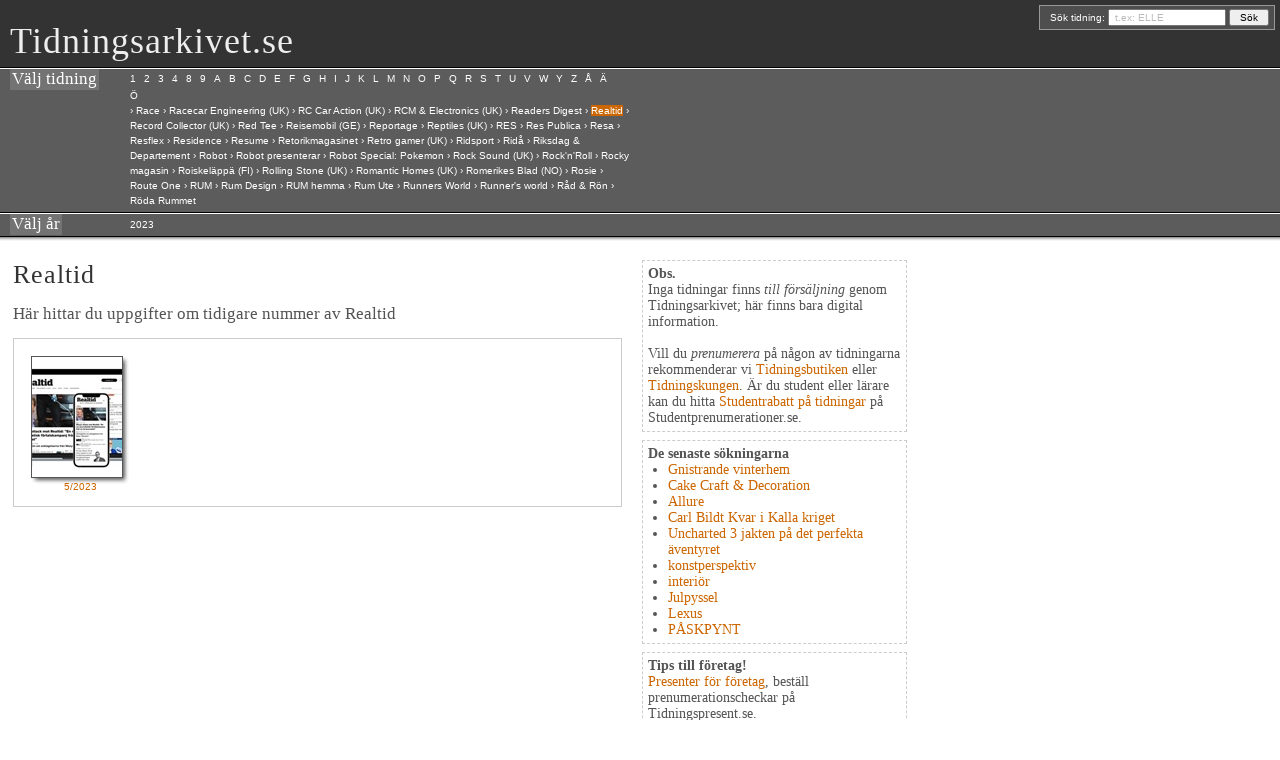

--- FILE ---
content_type: text/html; charset=utf-8
request_url: https://www.tidningsarkivet.se/realtid/
body_size: 19407
content:

<!DOCTYPE html PUBLIC "-//W3C//DTD XHTML 1.0 Transitional//EN"	"http://www.w3.org/TR/xhtml1/DTD/xhtml1-transitional.dtd">
<html xmlns="http://www.w3.org/1999/xhtml" xml:lang="sv" lang="sv">
<head>
	<meta http-equiv="Content-Type" content="text/html; charset=iso-8859-1" />
    <meta name="msvalidate.01" content="4102C818DEFEEA1CECC30E81493F1D2A" />
	<title>TIDNINGSARKIVET.SE: REALTID</title>
	<meta name="description" content="REALTID i Tidningsarkivet. Ett digitalt arkiv för svenska tidningar och tidskrifter. Här finns bland annat omslag och innehållstexter för REALTID." />
	<meta name="keywords" content="REALTID tidningar tidskrifter tidning tidskrift magasin arkiv arkivet" />
	<meta name="language" content="swedish" />
	<link rel="stylesheet" type="text/css" href="/css/screen.css" media="screen" />
	<script type="text/javascript" src="/scripts/behaviour.js"></script>


    <script type="text/javascript">window.onload = function(){mec('R');}</script>

</head>

<body>
<div id="top">
		<!-- logo -->

		<h1 id="logo"><a href="/">Tidningsarkivet.se</a></h1>
		<!-- search -->
<form method="get" action="/nyckelord/">
			<label for="thesearch">Sök tidning:</label>
			<input name="thesearch" id="thesearch" type="text" value=" t.ex: ELLE" onClick="this.value=''" /> <input type="submit" name="submitbutton" value=" Sök " />
		</form>
	</div>



	<div id="navigation">
		<div class="navigation_header">
			<h2>V&auml;lj tidning </h2>
		</div>


<div class="navigation_content">
			<div id="navlist">
				<ul>
                    
                    <li id="1" onClick="mec(this.id);"><a href="#">1</a></li>
                    
                    <li id="2" onClick="mec(this.id);"><a href="#">2</a></li>
                    
                    <li id="3" onClick="mec(this.id);"><a href="#">3</a></li>
                    
                    <li id="4" onClick="mec(this.id);"><a href="#">4</a></li>
                    
                    <li id="8" onClick="mec(this.id);"><a href="#">8</a></li>
                    
                    <li id="9" onClick="mec(this.id);"><a href="#">9</a></li>
                    
                    <li id="A" onClick="mec(this.id);"><a href="#">A</a></li>
                    
                    <li id="B" onClick="mec(this.id);"><a href="#">B</a></li>
                    
                    <li id="C" onClick="mec(this.id);"><a href="#">C</a></li>
                    
                    <li id="D" onClick="mec(this.id);"><a href="#">D</a></li>
                    
                    <li id="E" onClick="mec(this.id);"><a href="#">E</a></li>
                    
                    <li id="F" onClick="mec(this.id);"><a href="#">F</a></li>
                    
                    <li id="G" onClick="mec(this.id);"><a href="#">G</a></li>
                    
                    <li id="H" onClick="mec(this.id);"><a href="#">H</a></li>
                    
                    <li id="I" onClick="mec(this.id);"><a href="#">I</a></li>
                    
                    <li id="J" onClick="mec(this.id);"><a href="#">J</a></li>
                    
                    <li id="K" onClick="mec(this.id);"><a href="#">K</a></li>
                    
                    <li id="L" onClick="mec(this.id);"><a href="#">L</a></li>
                    
                    <li id="M" onClick="mec(this.id);"><a href="#">M</a></li>
                    
                    <li id="N" onClick="mec(this.id);"><a href="#">N</a></li>
                    
                    <li id="O" onClick="mec(this.id);"><a href="#">O</a></li>
                    
                    <li id="P" onClick="mec(this.id);"><a href="#">P</a></li>
                    
                    <li id="Q" onClick="mec(this.id);"><a href="#">Q</a></li>
                    
                    <li id="R" onClick="mec(this.id);"><a href="#">R</a></li>
                    
                    <li id="S" onClick="mec(this.id);"><a href="#">S</a></li>
                    
                    <li id="T" onClick="mec(this.id);"><a href="#">T</a></li>
                    
                    <li id="U" onClick="mec(this.id);"><a href="#">U</a></li>
                    
                    <li id="V" onClick="mec(this.id);"><a href="#">V</a></li>
                    
                    <li id="W" onClick="mec(this.id);"><a href="#">W</a></li>
                    
                    <li id="Y" onClick="mec(this.id);"><a href="#">Y</a></li>
                    
                    <li id="Z" onClick="mec(this.id);"><a href="#">Z</a></li>
                    
                    <li id="Å" onClick="mec(this.id);"><a href="#">Å</a></li>
                    
                    <li id="Ä" onClick="mec(this.id);"><a href="#">Ä</a></li>
                    
                    <li id="Ö" onClick="mec(this.id);"><a href="#">Ö</a></li>
                    
				</ul>
			</div>
    <p id="first_letter"> klicka på tidningens f&ouml;rsta bokstav <img src="/images/litenpil2.gif" alt="" /> 
      ...t.ex. &quot;E&quot; för tidningen ELLE</p>
  <ul id="subnav">
      
      <li id="1_s">
      &rsaquo; <a  href="/1000-skanvordov-ru/"> 1000 Skanvordov (RU)</a>
      
      
      
      &rsaquo; <a  href="/101-ideer/"> 101 Idéer</a>
      
      
      </li><li id="2_s">
      &rsaquo; <a  href="/00tal/"> 20TAL</a>
      
      
      
      &rsaquo; <a  href="/25-beautiful-homes-uk/"> 25 beautiful homes (UK)</a>
      
      
      
      &rsaquo; <a  href="/25-underbara-hem/"> 25 Underbara hem</a>
      
      
      </li><li id="3_s">
      &rsaquo; <a  href="/3d-world-uk/"> 3D World (UK)</a>
      
      
      </li><li id="4_s">
      &rsaquo; <a  href="/4-wheel-drive/"> 4 Wheel Drive</a>
      
      
      </li><li id="8_s">
      &rsaquo; <a  href="/8-sidor1/"> 8 Sidor</a>
      
      
      
      &rsaquo; <a  href="/87an/"> 87:an</a>
      
      
      </li><li id="9_s">
      &rsaquo; <a  href="/91an/"> 91:an</a>
      
      
      </li><li id="A_s">
      &rsaquo; <a  href="/actionfoto/"> ActionFoto</a>
      
      
      
      &rsaquo; <a  href="/active-escape/"> Active Escape</a>
      
      
      
      &rsaquo; <a  href="/aroplane-monthly-uk/"> Aeroplane Monthly (UK)</a>
      
      
      
      &rsaquo; <a  href="/affarsresenaren/"> Affärsresenären</a>
      
      
      
      &rsaquo; <a  href="/affarsvarlden/"> Affärsvärlden</a>
      
      
      
      &rsaquo; <a  href="/afghanistan-nytt/"> Afghanistan-Nytt</a>
      
      
      
      &rsaquo; <a  href="/bil1/"> Aftonbladet Bil</a>
      
      
      
      &rsaquo; <a  href="/kryss-och-quiz/"> Aftonbladet Kryss & Quiz</a>
      
      
      
      &rsaquo; <a  href="/sondag1/"> Aftonbladet Söndag</a>
      
      
      
      &rsaquo; <a  href="/aftonbladet-tv1/"> Aftonbladet TV</a>
      
      
      
      &rsaquo; <a  href="/agent-marc-saunders/"> Agent Marc Saunders</a>
      
      
      
      &rsaquo; <a  href="/agent-x9/"> Agent X9</a>
      
      
      
      &rsaquo; <a  href="/airbrush-action-uk/"> Airbrush Action (UK)</a>
      
      
      
      &rsaquo; <a  href="/airforces-monthly-uk/"> Airforces Monthly (UK)</a>
      
      
      
      &rsaquo; <a  href="/airsoft-international-uk/"> Airsoft International (UK)</a>
      
      
      
      &rsaquo; <a  href="/ajolinja-fi/"> Ajolinja (FI)</a>
      
      
      
      &rsaquo; <a  href="/aktiespararen/"> Aktiespararen</a>
      
      
      
      &rsaquo; <a  href="/aktiv-traning/"> Aktiv Träning</a>
      
      
      
      &rsaquo; <a  href="/aktiva-skolforaldrar/"> Aktiva Skolföräldrar</a>
      
      
      
      &rsaquo; <a  href="/aktuell-forskning-och-utveckling/"> Aktuell Forskning & Utveckling</a>
      
      
      
      &rsaquo; <a  href="/miljoaktuellt/"> Aktuell Hållbarhet</a>
      
      
      
      &rsaquo; <a  href="/aktuella-byggen/"> Aktuella Byggen</a>
      
      
      
      &rsaquo; <a  href="/aktuellt-i-politiken/"> Aktuellt i Politiken</a>
      
      
      
      &rsaquo; <a  href="/akvaariomaailma-fi/"> Akvaariomaailma (FI)</a>
      
      
      
      &rsaquo; <a  href="/al-dente/"> Al dente</a>
      
      
      
      &rsaquo; <a  href="/alibi-fi/"> Alibi (FI)</a>
      
      
      
      &rsaquo; <a  href="/all-verdens-historie-no/"> All Verdens Historie (NO)</a>
      
      
      
      &rsaquo; <a  href="/allas/"> Allas</a>
      
      
      
      &rsaquo; <a  href="/allboy/"> Allboy (UK)</a>
      
      
      
      &rsaquo; <a  href="/allers/"> Allers</a>
      
      
      
      &rsaquo; <a  href="/allers-tradgard/"> Allers Trädgård</a>
      
      
      
      &rsaquo; <a  href="/allt-i-hemmet/"> Allt i Hemmet</a>
      
      
      
      &rsaquo; <a  href="/allt-om-android/"> Allt om Android</a>
      
      
      
      &rsaquo; <a  href="/allt-om-bilar/"> Allt om Bilar</a>
      
      
      
      &rsaquo; <a  href="/allt-om-brollop/"> Allt om Bröllop</a>
      
      
      
      &rsaquo; <a  href="/allt-om-drycker/"> Allt om Drycker</a>
      
      
      
      &rsaquo; <a  href="/allt-om-flugfiske/"> Allt om Flugfiske</a>
      
      
      
      &rsaquo; <a  href="/allt-om-fritidshus/"> Allt om Fritidshus</a>
      
      
      
      &rsaquo; <a  href="/allt-om-handarbete/"> Allt om handarbete</a>
      
      
      
      &rsaquo; <a  href="/allt-om-handarbete-stickmagasin/"> Allt om handarbete Stickmagasin</a>
      
      
      
      &rsaquo; <a  href="/allt-om-handarbete-somnadsmagasin/"> Allt om handarbete Sömnadsmagasin</a>
      
      
      
      &rsaquo; <a  href="/allt-om-historia/"> Allt om Historia</a>
      
      
      
      &rsaquo; <a  href="/allt-om-iphone-och-ipad/"> Allt om iPhone</a>
      
      
      
      &rsaquo; <a  href="/allt-om-iphone-och-ipad/"> Allt om iPhone & iPad</a>
      
      
      
      &rsaquo; <a  href="/allt-om-jakt-och-vapen/"> Allt om Jakt & Vapen</a>
      
      
      
      &rsaquo; <a  href="/allt-om-kok-och-bad/"> Allt om Kök & Bad</a>
      
      
      
      &rsaquo; <a  href="/allt-om-lchf/"> Allt om LCHF</a>
      
      
      
      &rsaquo; <a  href="/allt-om-lakemedel/"> Allt om Läkemedel</a>
      
      
      
      &rsaquo; <a  href="/allt-om-mat/"> Allt om Mat</a>
      
      
      
      &rsaquo; <a  href="/allt-om-mc/"> Allt om MC</a>
      
      
      
      &rsaquo; <a  href="/allt-om-mtb/"> Allt om MTB </a>
      
      
      
      &rsaquo; <a  href="/allt-om-pc/"> Allt om PC & Teknik</a>
      
      
      
      &rsaquo; <a  href="/allt-om-resor/"> Allt om Resor</a>
      
      
      
      &rsaquo; <a  href="/allt-om-resor/"> Allt om Resor</a>
      
      
      
      &rsaquo; <a  href="/allt-om-rymden/"> Allt om Rymden</a>
      
      
      
      &rsaquo; <a  href="/allt-om-travsport/"> Allt om Travsport</a>
      
      
      
      &rsaquo; <a  href="/allt-om-tradgard/"> Allt om Trädgård</a>
      
      
      
      &rsaquo; <a  href="/allt-om-vetenskap/"> Allt om Vetenskap</a>
      
      
      
      &rsaquo; <a  href="/allt-om-vetenskap-historia/"> Allt om Vetenskap Historia</a>
      
      
      
      &rsaquo; <a  href="/allt-om-whisky/"> Allt om Whisky</a>
      
      
      
      &rsaquo; <a  href="/allt-om-villor-och-hus/"> Allt om Villor & Hus</a>
      
      
      
      &rsaquo; <a  href="/allt-om-vin/"> Allt om Vin</a>
      
      
      
      &rsaquo; <a  href="/allure-us/"> Allure (UK)</a>
      
      
      </li><li id="A_s">
      &rsaquo; <a  href="/amelia/"> amelia</a>
      
      
      </li><li id="A_s">
      &rsaquo; <a  href="/amelia-baby/"> Amelia Baby</a>
      
      
      
      &rsaquo; <a  href="/amelia-brud-och-brollop/"> Amelia Brud & Bröllop</a>
      
      
      
      &rsaquo; <a  href="/amelia-har-och-skonhet/"> Amelia Hår & Skönhet</a>
      
      
      
      &rsaquo; <a  href="/amelia-host/"> Amelia Höst</a>
      
      
      
      &rsaquo; <a  href="/amelia-jul/"> Amelia Jul</a>
      
      
      
      &rsaquo; <a  href="/amelia-kropp-och-skonhet/"> Amelia Kropp & Skönhet</a>
      
      
      
      &rsaquo; <a  href="/amelia-sommar/"> Amelia Sommar</a>
      
      
      
      &rsaquo; <a  href="/amelia-traning-och-pepp/"> Amelia Träning & Pepp</a>
      
      
      
      &rsaquo; <a  href="/amelia-var/"> Amelia Vår</a>
      
      
      
      &rsaquo; <a  href="/amelia-vanta-barn/"> Amelia Vänta Barn</a>
      
      
      
      &rsaquo; <a  href="/american-curves-uk/"> American Curves (UK)</a>
      
      
      
      &rsaquo; <a  href="/american-trails/"> American Trails</a>
      
      
      
      &rsaquo; <a  href="/anglofilia-dk/"> Anglofilia (DK)</a>
      
      
      
      &rsaquo; <a  href="/ankeborgs-samlarpocket/"> Ankeborgs Samlarpocket</a>
      
      
      
      &rsaquo; <a  href="/anleggsmagasinet-no/"> AnleggsMagasinet  (NO)</a>
      
      
      
      &rsaquo; <a  href="/anna-fi/"> Anna (FI)</a>
      
      
      
      &rsaquo; <a  href="/antik-och-auktion/"> Antik & Auktion</a>
      
      
      
      &rsaquo; <a  href="/antikvarlden/"> Antikvärlden</a>
      
      
      
      &rsaquo; <a  href="/antyda/"> ANTYDA Släkt & Historia</a>
      
      
      
      &rsaquo; <a  href="/ap-alternative-press-uk/"> AP Alternative Press (UK)</a>
      
      
      
      &rsaquo; <a  href="/arbetarbladet1/"> Arbetarbladet</a>
      
      
      
      &rsaquo; <a  href="/arbetaren/"> Arbetaren</a>
      
      
      
      &rsaquo; <a  href="/arbetaren/"> Arbetaren</a>
      
      
      
      &rsaquo; <a  href="/arboga-tidning/"> Arboga Tidning</a>
      
      
      
      &rsaquo; <a  href="/arena/"> Arena</a>
      
      
      
      &rsaquo; <a  href="/arkitekten/"> Arkitekten</a>
      
      
      
      &rsaquo; <a  href="/arkitektur/"> Arkitektur</a>
      
      
      
      &rsaquo; <a  href="/artworks-journal/"> Artworks Journal (UK)</a>
      
      
      
      &rsaquo; <a  href="/ase-ja-era-fi/"> Ase & erä (FI)</a>
      
      
      
      &rsaquo; <a  href="/askartelun-idealehti-taika-fi/"> Askartelun idealehti Taika (FI)</a>
      
      
      
      &rsaquo; <a  href="/askel-fi/"> Askel (FI)</a>
      
      
      
      &rsaquo; <a  href="/astra-nova/"> Astra</a>
      
      
      
      &rsaquo; <a  href="/atl/"> ATL</a>
      
      
      
      &rsaquo; <a  href="/atv-och-terrangmagazinet/"> ATV & Terrängmagazinet</a>
      
      
      
      &rsaquo; <a  href="/auto-motor-och-sport/"> Auto Motor & Sport</a>
      
      
      
      &rsaquo; <a  href="/auto-motor-och-sport-vintage/"> Auto Motor & Sport Vintage</a>
      
      
      
      &rsaquo; <a  href="/auto-motor-und-sport-ge/"> Auto Motor und Sport (GE)</a>
      
      
      
      &rsaquo; <a  href="/auto,-tekniikka-ja-kuljetus-fi/"> Auto, tekniikka ja kuljetus (FI)</a>
      
      
      
      &rsaquo; <a  href="/automobil/"> Automobil</a>
      
      
      
      &rsaquo; <a  href="/autosport-uk/"> Autosport (UK)</a>
      
      
      
      &rsaquo; <a  href="/avesta-tidning/"> Avesta Tidning</a>
      
      
      
      &rsaquo; <a  href="/axess/"> Axess</a>
      
      
      </li><li id="B_s">
      &rsaquo; <a  href="/babblarna/"> Babblarna</a>
      
      
      
      &rsaquo; <a  href="/babylon-no/"> Babylon (NO)</a>
      
      
      
      &rsaquo; <a  href="/bad-och-kok-guiden/"> Bad & Kök Guiden</a>
      
      
      
      &rsaquo; <a  href="/baka/"> Baka</a>
      
      
      
      &rsaquo; <a  href="/baka-och-sylta/"> Baka & Sylta</a>
      
      
      
      &rsaquo; <a  href="/bakat-och-gott/"> Bakat & Gott</a>
      
      
      
      &rsaquo; <a  href="/bamse/"> Bamse</a>
      
      
      
      &rsaquo; <a  href="/bamse-for-de-yngsta-tidningsprenumeration/"> Bamse för de yngsta</a>
      
      
      
      &rsaquo; <a  href="/bamse-kul-att-lara/"> Bamse Kul att Lära</a>
      
      
      
      &rsaquo; <a  href="/bamse-sagoserier/"> Bamse Sagoserier</a>
      
      
      
      &rsaquo; <a  href="/region-sormland-egmont/"> Bamsepaketet</a>
      
      
      
      &rsaquo; <a  href="/bamses-aventyr/"> Bamses Äventyr</a>
      
      
      
      &rsaquo; <a  href="/bang/"> Bang</a>
      
      
      
      &rsaquo; <a  href="/barbie/"> Barbie</a>
      
      
      
      &rsaquo; <a  href="/bbc-historia/"> BBC Historia </a>
      
      
      
      &rsaquo; <a  href="/bead-and-button-us/"> Bead & Button (UK)</a>
      
      
      
      &rsaquo; <a  href="/beautiful-cards-uk/"> Beautiful Cards (UK)</a>
      
      
      
      &rsaquo; <a  href="/best-of-hustler-uk/"> Best of Hustler (UK)</a>
      
      
      
      &rsaquo; <a  href="/betong/"> Betong</a>
      
      
      
      &rsaquo; <a  href="/biblis/"> Biblis</a>
      
      
      
      &rsaquo; <a  href="/bicycling/"> Bicycling</a>
      
      
      
      &rsaquo; <a  href="/big-game/"> Big Game</a>
      
      
      
      &rsaquo; <a  href="/bike/"> Bike</a>
      
      
      
      &rsaquo; <a  href="/bike-no/"> Bike (NO)</a>
      
      
      
      &rsaquo; <a  href="/motorrad1/"> Bike powered by Motorrad</a>
      
      
      
      &rsaquo; <a  href="/bilar/"> Bilar</a>
      
      
      
      &rsaquo; <a  href="/bild-och-ljud-hemma/"> Bild & Ljud Hemma</a>
      
      
      
      &rsaquo; <a  href="/bilderpocket/"> Bilderpocket</a>
      
      
      
      &rsaquo; <a  href="/bildkryss-fran-japan/"> Bildkryss från Japan</a>
      
      
      
      &rsaquo; <a  href="/billy-no/"> Billy (NO)</a>
      
      
      
      &rsaquo; <a  href="/bilsport/"> Bilsport</a>
      
      
      
      &rsaquo; <a  href="/bilsport-classic/"> Bilsport Classic</a>
      
      
      
      &rsaquo; <a  href="/bilsport-gatbilar/"> Bilsport Gatbilar</a>
      
      
      
      &rsaquo; <a  href="/bilsport-junior/"> Bilsport Junior</a>
      
      
      
      &rsaquo; <a  href="/bilsport-borsen/"> Bilsport Rally&Racing</a>
      
      
      
      &rsaquo; <a  href="/bilsport-retro-cars/"> Bilsport Retro Cars</a>
      
      
      
      &rsaquo; <a  href="/bilvarlden/"> Bilvärlden</a>
      
      
      
      &rsaquo; <a  href="/biografi/"> Biografi</a>
      
      
      </li><li id="B_s">
      &rsaquo; <a  href="/bis/"> bis</a>
      
      
      </li><li id="B_s">
      &rsaquo; <a  href="/black-och-white-photography-uk/"> Black + White Photography (UK)</a>
      
      
      
      &rsaquo; <a  href="/blade-magazine-uk/"> Blade Magazine (UK)</a>
      
      
      
      &rsaquo; <a  href="/blikk-no/"> Blikk (NO)</a>
      
      
      
      &rsaquo; <a  href="/blossom-magazine/"> Blossom Magazine</a>
      
      
      
      &rsaquo; <a  href="/blue-climax-dvd/"> Blue Climax DVD</a>
      
      
      
      &rsaquo; <a  href="/bo-bedre-dk/"> Bo Bedre (DK)</a>
      
      
      
      &rsaquo; <a  href="/bo-bygg-og-bolig-no/"> Bo Bygg og Bolig (NO)</a>
      
      
      
      &rsaquo; <a  href="/bobo/"> Bobo</a>
      
      
      
      &rsaquo; <a  href="/body/"> BODY</a>
      
      
      
      &rsaquo; <a  href="/bodyfication/"> Bodyfication</a>
      
      
      
      &rsaquo; <a  href="/boggi/"> Boggi</a>
      
      
      
      &rsaquo; <a  href="/bohuslaningen1/"> Bohusläningen</a>
      
      
      
      &rsaquo; <a  href="/bon/"> Bon</a>
      
      
      
      &rsaquo; <a  href="/bonnier-digital-foto/"> Bonnier Digital FOTO</a>
      
      
      
      &rsaquo; <a  href="/books-and-dreams/"> Books and Dreams</a>
      
      
      
      &rsaquo; <a  href="/bootylicious-uk/"> Bootylicious (UK)</a>
      
      
      
      &rsaquo; <a  href="/borlange-tidning1/"> Borlänge Tidning</a>
      
      
      
      &rsaquo; <a  href="/boras-nu/"> Borås Nu</a>
      
      
      
      &rsaquo; <a  href="/bra-korsord/"> Bra Korsord</a>
      
      
      
      &rsaquo; <a  href="/brant/"> Brant</a>
      
      
      
      &rsaquo; <a  href="/bravo-ge/"> Bravo (GE)</a>
      
      
      
      &rsaquo; <a  href="/bris/"> BRIS</a>
      
      
      
      &rsaquo; <a  href="/bruktnytt-no/"> BruktNytt (NO)</a>
      
      
      
      &rsaquo; <a  href="/burda-(rus)-ru/"> Burda  (RU)</a>
      
      
      
      &rsaquo; <a  href="/burda-easy-fashion/"> Burda Easy Fashion</a>
      
      
      
      &rsaquo; <a  href="/burda-modemagasin/"> Burda Modemagasin</a>
      
      
      
      &rsaquo; <a  href="/burda-plus/"> Burda Plus</a>
      
      
      
      &rsaquo; <a  href="/burda-style/"> Burda Style</a>
      
      
      
      &rsaquo; <a  href="/buslatta-korsord/"> Buslätta Korsord</a>
      
      
      
      &rsaquo; <a  href="/bygg-och-teknik/"> Bygg & teknik</a>
      
      
      
      &rsaquo; <a  href="/byggindustrin/"> Byggindustrin</a>
      
      
      
      &rsaquo; <a  href="/byggnadsarbetaren/"> Byggnadsarbetaren</a>
      
      
      
      &rsaquo; <a  href="/byggnadskultur/"> Byggnadskultur</a>
      
      
      
      &rsaquo; <a  href="/batborsen/"> Båtbörsen</a>
      
      
      
      &rsaquo; <a  href="/batens-verden-no/"> Båtens verden (NO)</a>
      
      
      
      &rsaquo; <a  href="/batguiden-no/"> Båtguiden (NO)</a>
      
      
      
      &rsaquo; <a  href="/batnytt/"> Båtnytt</a>
      
      
      
      &rsaquo; <a  href="/bergslagsbladet/"> Bärgslagsbladet</a>
      
      
      
      &rsaquo; <a  href="/borsveckan/"> Börsveckan</a>
      
      
      </li><li id="C_s">
      &rsaquo; <a  href="/c-o-hannah-och-amanda/"> C/o Hannah & Amanda</a>
      
      
      </li><li id="C_s">
      &rsaquo; <a  href="/c-o-hops/"> c/o HOPS</a>
      
      
      </li><li id="C_s">
      &rsaquo; <a  href="/cake-craft-and-decoration-uk/"> Cake Craft & Decoration (UK)</a>
      
      
      
      &rsaquo; <a  href="/calcio-italia-uk/"> Calcio Italia (UK)</a>
      
      
      
      &rsaquo; <a  href="/camera-natura/"> Camera Natura</a>
      
      
      
      &rsaquo; <a  href="/camino/"> Camino</a>
      
      
      
      &rsaquo; <a  href="/campingliv/"> Campingliv</a>
      
      
      
      &rsaquo; <a  href="/canon-special/"> Canon-Special</a>
      
      
      
      &rsaquo; <a  href="/cap-och-design/"> Cap & Design</a>
      
      
      
      &rsaquo; <a  href="/cardmaking-and-papercraft-uk/"> Cardmaking & Papercraft (UK)</a>
      
      
      
      &rsaquo; <a  href="/carelia-fi/"> Carelia (FI)</a>
      
      
      
      &rsaquo; <a  href="/cest-bon-anthology/"> C'est Bon Anthology (UK)</a>
      
      
      
      &rsaquo; <a  href="/chef/"> Chef</a>
      
      
      
      &rsaquo; <a  href="/chef-och-ledare/"> Chef & Ledare</a>
      
      
      
      &rsaquo; <a  href="/chef.boken/"> Chef.Boken</a>
      
      
      
      &rsaquo; <a  href="/chevy-high-performance-us/"> Chevy High Performance (UK)</a>
      
      
      
      &rsaquo; <a  href="/chic/"> Chic</a>
      
      
      
      &rsaquo; <a  href="/allt-om-film/"> CINEMA</a>
      
      
      
      &rsaquo; <a  href="/cinema-no/"> Cinema (NO)</a>
      
      
      
      &rsaquo; <a  href="/cio-sweden/"> CIO Sweden</a>
      
      
      
      &rsaquo; <a  href="/classic-motor/"> Classic Motor</a>
      
      
      
      &rsaquo; <a  href="/classic-rock-uk/"> Classic Rock (UK)</a>
      
      
      
      &rsaquo; <a  href="/classicborsen/"> Classicbörsen</a>
      
      
      
      &rsaquo; <a  href="/close-up-magazine/"> Close-Up Magazine</a>
      
      
      
      &rsaquo; <a  href="/computer-arts-uk/"> Computer Arts (UK)</a>
      
      
      
      &rsaquo; <a  href="/computer-music-uk/"> Computer Music (UK)</a>
      
      
      
      &rsaquo; <a  href="/computer-sweden/"> Computer Sweden</a>
      
      
      
      &rsaquo; <a  href="/computerworld-no/"> Computerworld (NO)</a>
      
      
      
      &rsaquo; <a  href="/cora/"> Cora</a>
      
      
      
      &rsaquo; <a  href="/corel-painter-uk/"> Corel Painter (UK)</a>
      
      
      
      &rsaquo; <a  href="/cosmopolitan/"> Cosmopolitan</a>
      
      
      
      &rsaquo; <a  href="/cosplay/"> Cosplay</a>
      
      
      
      &rsaquo; <a  href="/costume-dk/"> Costume (DK)</a>
      
      
      
      &rsaquo; <a  href="/country-homes-and-interiors-uk/"> Country Homes and Interiors (UK)</a>
      
      
      
      &rsaquo; <a  href="/country-living-uk/"> Country Living (UK)</a>
      
      
      
      &rsaquo; <a  href="/creative-review-uk/"> Creative Review (UK)</a>
      
      
      
      &rsaquo; <a  href="/cross-stitcher-uk/"> Cross Stitcher (UK)</a>
      
      
      
      &rsaquo; <a  href="/bodaus-fi/"> CrossTrainer (FI)</a>
      
      
      
      &rsaquo; <a  href="/cycling-plus/"> Cycling Plus</a>
      
      
      
      &rsaquo; <a  href="/cykla/"> Cykla</a>
      
      
      </li><li id="D_s">
      &rsaquo; <a  href="/dagen/"> Dagen</a>
      
      
      
      &rsaquo; <a  href="/dagen-ekosmart/"> Dagen Ekosmart</a>
      
      
      
      &rsaquo; <a  href="/dagens-etc/"> Dagens ETC</a>
      
      
      
      &rsaquo; <a  href="/dagens-etc/"> Dagens ETC</a>
      
      
      
      &rsaquo; <a  href="/dagens-industri/"> Dagens industri</a>
      
      
      
      &rsaquo; <a  href="/dagens-industri-digitalt/"> Dagens industri Digitalt</a>
      
      
      
      &rsaquo; <a  href="/dagens-ledare/"> Dagens Ledare</a>
      
      
      
      &rsaquo; <a  href="/dagens-media/"> Dagens Media</a>
      
      
      
      &rsaquo; <a  href="/dagens-nyheter/"> Dagens Nyheter</a>
      
      
      
      &rsaquo; <a  href="/dagens-nyheter1/"> Dagens Nyheter</a>
      
      
      
      &rsaquo; <a  href="/dagens-nyheter-mellan/"> Dagens Nyheter Digital BAS</a>
      
      
      
      &rsaquo; <a  href="/daisy-beauty/"> Daisy Beauty</a>
      
      
      
      &rsaquo; <a  href="/dala-demokraten1/"> Dala-Demokraten</a>
      
      
      
      &rsaquo; <a  href="/damernas-varld/"> Damernas Värld</a>
      
      
      
      &rsaquo; <a  href="/dasstidningen/"> Dasstidningen</a>
      
      
      
      &rsaquo; <a  href="/datormagazin/"> Datormagazin</a>
      
      
      
      &rsaquo; <a  href="/decanter-uk/"> Decanter (UK)</a>
      
      
      
      &rsaquo; <a  href="/deko-fi/"> Deko (FI)</a>
      
      
      
      &rsaquo; <a  href="/demo/"> DEMO</a>
      
      
      
      &rsaquo; <a  href="/denimzine/"> Denimzine</a>
      
      
      
      &rsaquo; <a  href="/descendants/"> Descendants</a>
      
      
      
      &rsaquo; <a  href="/reader´s-digest-no/"> Det Beste/Reader`s Digest (NO)</a>
      
      
      
      &rsaquo; <a  href="/digital-photo-uk/"> Digital photo (UK)</a>
      
      
      
      &rsaquo; <a  href="/digitala-hemmet/"> Digitala Hemmet</a>
      
      
      
      &rsaquo; <a  href="/din-basta-bakbok/"> Din bästa bakbok</a>
      
      
      
      &rsaquo; <a  href="/din-fritid-no/"> Din Fritid (NO)</a>
      
      
      
      &rsaquo; <a  href="/din-teknik/"> Din Teknik</a>
      
      
      
      &rsaquo; <a  href="/dina-barns-utveckling/"> Dina Barns Utveckling</a>
      
      
      
      &rsaquo; <a  href="/disajn/"> Disajn</a>
      
      
      
      &rsaquo; <a  href="/ditt-bryllup-no/"> Ditt Bryllup (NO)</a>
      
      
      
      &rsaquo; <a  href="/djurens-ratt/"> Djurens Rätt</a>
      
      
      
      &rsaquo; <a  href="/djurliv/"> Djurliv</a>
      
      
      
      &rsaquo; <a  href="/dn-magasin/"> DN Magasin</a>
      
      
      
      &rsaquo; <a  href="/tidskriften-doktorn/"> Doktorn</a>
      
      
      
      &rsaquo; <a  href="/dolls-house-and-miniature-scene-uk/"> Dolls House & Miniature Scene (UK)</a>
      
      
      
      &rsaquo; <a  href="/dorian/"> Dorian</a>
      
      
      
      &rsaquo; <a  href="/down-beat-us--us/"> Down Beat (US)</a>
      
      
      
      &rsaquo; <a  href="/driva-eget/"> Driva Eget</a>
      
      
      
      &rsaquo; <a  href="/drive/"> Drive</a>
      
      
      
      &rsaquo; <a  href="/dromhem-och-tradgard/"> Drömhem & Trädgård</a>
      
      
      
      &rsaquo; <a  href="/duochjobbet/"> Du&jobbet</a>
      
      
      
      &rsaquo; <a  href="/dv-man/"> DV Man</a>
      
      
      
      &rsaquo; <a  href="/dv-mode/"> DV Mode</a>
      
      
      
      &rsaquo; <a  href="/dv-mode1/"> DV Mode</a>
      
      
      
      &rsaquo; <a  href="/dyk/"> DYK</a>
      
      
      
      &rsaquo; <a  href="/dykking-no/"> Dykking (NO)</a>
      
      
      </li><li id="E_s">
      &rsaquo; <a  href="/ecoqueen/"> ECOqueen</a>
      
      
      
      &rsaquo; <a  href="/edge/"> Edge</a>
      
      
      
      &rsaquo; <a  href="/edge-(uk)-uk/"> Edge (UK Edition)</a>
      
      
      
      &rsaquo; <a  href="/ekonomisk-debatt/"> Ekonomisk Debatt</a>
      
      
      
      &rsaquo; <a  href="/eksklusiv-no/"> Eksklusiv (NO)</a>
      
      
      
      &rsaquo; <a  href="/elbilen/"> Elbilen</a>
      
      
      
      &rsaquo; <a  href="/elementsguiden/"> ElementsGuiden</a>
      
      
      
      &rsaquo; <a  href="/elle/"> Elle</a>
      
      
      
      &rsaquo; <a  href="/elle-russian-edition--ru/"> Elle (Russian Edition)</a>
      
      
      
      &rsaquo; <a  href="/elle-decoration/"> ELLE Decoration</a>
      
      
      
      &rsaquo; <a  href="/elle-decoration-uk/"> ELLE Decoration (UK)</a>
      
      
      
      &rsaquo; <a  href="/elle-mat-och-vin/"> ELLE mat & vin</a>
      
      
      
      &rsaquo; <a  href="/elvis/"> Elvis</a>
      
      
      
      &rsaquo; <a  href="/emma/"> Emma</a>
      
      
      
      &rsaquo; <a  href="/empire-uk/"> Empire (UK)</a>
      
      
      
      &rsaquo; <a  href="/energi-teknik/"> Energi Teknik</a>
      
      
      
      &rsaquo; <a  href="/energia-ja-ymparisto-fi/"> Energia ja ympäristö (FI)</a>
      
      
      
      &rsaquo; <a  href="/enkeli-lehti-fi/"> ENKELI lehti (FI)</a>
      
      
      
      &rsaquo; <a  href="/entertainment-weekly-uk/"> Entertainment Weekly (UK)</a>
      
      
      
      &rsaquo; <a  href="/entreprenadborsen/"> Entreprenadbörsen</a>
      
      
      
      &rsaquo; <a  href="/entreprenor/"> Entreprenör</a>
      
      
      
      &rsaquo; <a  href="/hesteliv-no/"> EQUILIFE WORLD (UK)</a>
      
      
      
      &rsaquo; <a  href="/equipage/"> Equipage</a>
      
      
      
      &rsaquo; <a  href="/ernie/"> Ernie</a>
      
      
      
      &rsaquo; <a  href="/era-fi/"> ERÄ (FI)</a>
      
      
      
      &rsaquo; <a  href="/escape/"> Escape360</a>
      
      
      
      &rsaquo; <a  href="/etc/"> ETC</a>
      
      
      
      &rsaquo; <a  href="/etc-uppsalademokraten/"> ETC Bergslagen</a>
      
      
      
      &rsaquo; <a  href="/etc-goteborg/"> ETC Göteborg</a>
      
      
      
      &rsaquo; <a  href="/efter-arbetet/"> ETC Malmö</a>
      
      
      
      &rsaquo; <a  href="/etc-stockholm/"> ETC Stockholm</a>
      
      
      
      &rsaquo; <a  href="/etc-orebro/"> ETC Örebro</a>
      
      
      
      &rsaquo; <a  href="/et-lehti-fi/"> ET-Lehti  (FI)</a>
      
      
      
      &rsaquo; <a  href="/ettnollett/"> Ettnollett</a>
      
      
      
      &rsaquo; <a  href="/existera/"> Existera</a>
      
      
      
      &rsaquo; <a  href="/expo/"> Expo</a>
      
      
      
      &rsaquo; <a  href="/expressen-sondag/"> Expressen Söndag</a>
      
      
      
      &rsaquo; <a  href="/extra/"> Extra</a>
      
      
      </li><li id="F_s">
      &rsaquo; <a  href="/f1-racing/"> F1 Racing</a>
      
      
      
      &rsaquo; <a  href="/fabrik/"> Fabrik</a>
      
      
      
      &rsaquo; <a  href="/fagersta-posten/"> Fagersta Posten</a>
      
      
      
      &rsaquo; <a  href="/faktum/"> Faktum</a>
      
      
      
      &rsaquo; <a  href="/falu-kuriren1/"> Falu-Kuriren</a>
      
      
      
      &rsaquo; <a  href="/family-living/"> Family Living</a>
      
      
      </li><li id="F_s">
      &rsaquo; <a  href="/fangoria-us/"> fangoria (UK)</a>
      
      
      </li><li id="F_s">
      &rsaquo; <a  href="/fantomen/"> Fantomen</a>
      
      
      
      &rsaquo; <a  href="/fantomen-kronikan/"> Fantomen Krönikan</a>
      
      
      
      &rsaquo; <a  href="/feel-good-no/"> FEELGOOD (NO)</a>
      
      
      
      &rsaquo; <a  href="/femina/"> FEMINA</a>
      
      
      
      &rsaquo; <a  href="/fighter-magazine/"> Fighter Magazine</a>
      
      
      
      &rsaquo; <a  href="/film-international/"> Film International (UK)</a>
      
      
      
      &rsaquo; <a  href="/filmkonst/"> Filmkonst</a>
      
      
      
      &rsaquo; <a  href="/filmtidskriften-flm/"> Filmtidskriften FLM</a>
      
      
      
      &rsaquo; <a  href="/filter/"> Filter</a>
      
      
      
      &rsaquo; <a  href="/finansliv/"> Finansliv</a>
      
      
      
      &rsaquo; <a  href="/finescale-modeler-uk/"> Finescale Modeler (UK)</a>
      
      
      
      &rsaquo; <a  href="/finnmanga-fi/"> Finnmanga (FI)</a>
      
      
      
      &rsaquo; <a  href="/finnveden-extra/"> Finnveden Extra</a>
      
      
      
      &rsaquo; <a  href="/finnveden-nu/"> Finnveden Nu</a>
      
      
      
      &rsaquo; <a  href="/first-poker/"> First Poker</a>
      
      
      
      &rsaquo; <a  href="/fiske-for-alla/"> Fiske för Alla</a>
      
      
      
      &rsaquo; <a  href="/fiske-feber/"> Fiskefeber</a>
      
      
      
      &rsaquo; <a  href="/fiskejournalen/"> Fiskejournalen</a>
      
      
      
      &rsaquo; <a  href="/fitness-for-men/"> Fitness for Men </a>
      
      
      
      &rsaquo; <a  href="/fitness-magazine/"> Fitness Lifestyle</a>
      
      
      
      &rsaquo; <a  href="/fixa/"> Fixa</a>
      
      
      
      &rsaquo; <a  href="/fixa-sjalv/"> Fixa Själv</a>
      
      
      
      &rsaquo; <a  href="/fjarde-varlden/"> Fjärde Världen </a>
      
      
      
      &rsaquo; <a  href="/flamman/"> Flamman</a>
      
      
      
      &rsaquo; <a  href="/flash-opel-scene-int-ge/"> Flash Opel Scene Int (GE)</a>
      
      
      
      &rsaquo; <a  href="/flugfiske-feber/"> Flugfiske-feber</a>
      
      
      
      &rsaquo; <a  href="/fly-fishing-and-fly-tying-uk/"> Fly Fishing and Fly Tying (UK)</a>
      
      
      
      &rsaquo; <a  href="/flyochtie/"> Fly&Tie</a>
      
      
      
      &rsaquo; <a  href="/flypast-uk/"> Flypast (UK)</a>
      
      
      
      &rsaquo; <a  href="/fokus/"> Fokus</a>
      
      
      
      &rsaquo; <a  href="/fokus-afrika/"> Fokus Afrika</a>
      
      
      
      &rsaquo; <a  href="/fokus1/"> Fokus Digitalt</a>
      
      
      
      &rsaquo; <a  href="/folkbladet1/"> Folkbladet</a>
      
      
      
      &rsaquo; <a  href="/folket-i-bild/"> Folket i Bild</a>
      
      
      
      &rsaquo; <a  href="/foodies-–-nya-bagaren-och-kocken/"> Foodies – Nya Bagaren och Kocken</a>
      
      
      
      &rsaquo; <a  href="/forbes-rus--fi/"> Forbes (rus)</a>
      
      
      
      &rsaquo; <a  href="/form/"> FORM (SE)</a>
      
      
      
      &rsaquo; <a  href="/form-(english-version)/"> FORM (English version)</a>
      
      
      
      &rsaquo; <a  href="/form-designtidskriften/"> Form Designtidskriften</a>
      
      
      
      &rsaquo; <a  href="/forskning-och-framsteg/"> Forskning & Framsteg</a>
      
      
      
      &rsaquo; <a  href="/forskning-och-framsteg-digital/"> Forskning & Framsteg Digital</a>
      
      
      
      &rsaquo; <a  href="/forum-aid/"> Forum</a>
      
      
      
      &rsaquo; <a  href="/foto/"> FOTO</a>
      
      
      
      &rsaquo; <a  href="/fotografen/"> Fotografen</a>
      
      
      
      &rsaquo; <a  href="/fotoguiden/"> Fotoguiden</a>
      
      
      
      &rsaquo; <a  href="/fotosidan-magasin/"> Fotosidan Magasin</a>
      
      
      
      &rsaquo; <a  href="/fourfourtwo/"> FourFourTwo</a>
      
      
      
      &rsaquo; <a  href="/fourfourtwo-uk/"> FourFourTwo (UK Edition)</a>
      
      
      
      &rsaquo; <a  href="/frankofon/"> Frankofon</a>
      
      
      
      &rsaquo; <a  href="/ute-no/"> Fri Flyt (NO)</a>
      
      
      
      &rsaquo; <a  href="/fria-tidningen/"> Fria Tidningen </a>
      
      
      
      &rsaquo; <a  href="/frida/"> FRIDA</a>
      
      
      
      &rsaquo; <a  href="/frida-story/"> Frida STORY</a>
      
      
      
      &rsaquo; <a  href="/frihet/"> Frihet</a>
      
      
      
      &rsaquo; <a  href="/friluftsliv-no/"> Friluftsliv (NO)</a>
      
      
      
      &rsaquo; <a  href="/fritid-och-park-i-sverige/"> Fritid & Park i Sverige</a>
      
      
      
      &rsaquo; <a  href="/frost/"> Frost</a>
      
      
      
      &rsaquo; <a  href="/fuzz/"> Fuzz</a>
      
      
      
      &rsaquo; <a  href="/far-jag-lov/"> Får jag lov</a>
      
      
      
      &rsaquo; <a  href="/foretagshistoria/"> Företagshistoria</a>
      
      
      
      &rsaquo; <a  href="/foraldrar-och-barn/"> Föräldrar & Barn</a>
      
      
      </li><li id="G_s">
      &rsaquo; <a  href="/gaffa/"> Gaffa</a>
      
      
      
      &rsaquo; <a  href="/gallop-magazine/"> Gallop Magazine (UK)</a>
      
      
      
      &rsaquo; <a  href="/galoppmagasinet/"> GaloppMagasinet</a>
      
      
      
      &rsaquo; <a  href="/gasoline-magazine/"> Gasoline Magazine</a>
      
      
      
      &rsaquo; <a  href="/gefle-dagblad1/"> Gefle Dagblad</a>
      
      
      
      &rsaquo; <a  href="/geist/"> Geist</a>
      
      
      
      &rsaquo; <a  href="/get-fuzzy/"> Get Fuzzy</a>
      
      
      
      &rsaquo; <a  href="/gjuteriet/"> Gjuteriet</a>
      
      
      
      &rsaquo; <a  href="/glamour/"> GLAMOUR</a>
      
      
      
      &rsaquo; <a  href="/glitter/"> Glitter</a>
      
      
      
      &rsaquo; <a  href="/glutenfri-matlust/"> Glutenfri Matlust</a>
      
      
      
      &rsaquo; <a  href="/glutenfritt/"> Glutenfritt</a>
      
      
      
      &rsaquo; <a  href="/glanta/"> Glänta</a>
      
      
      
      &rsaquo; <a  href="/go-girl/"> Go Girl</a>
      
      
      
      &rsaquo; <a  href="/goal/"> Goal</a>
      
      
      
      &rsaquo; <a  href="/goal-junior/"> GOAL Junior</a>
      
      
      
      &rsaquo; <a  href="/gods-och-gardar/"> Gods & Gårdar</a>
      
      
      
      &rsaquo; <a  href="/golf-digest/"> Golf Digest</a>
      
      
      
      &rsaquo; <a  href="/golfbladet/"> Golfbladet</a>
      
      
      
      &rsaquo; <a  href="/golfpunk/"> GolfPunk</a>
      
      
      
      &rsaquo; <a  href="/golfresan/"> Golfresan</a>
      
      
      
      &rsaquo; <a  href="/gourmet/"> Gourmet</a>
      
      
      
      &rsaquo; <a  href="/gramophone-uk/"> Gramophone (UK)</a>
      
      
      
      &rsaquo; <a  href="/gran-turismo/"> Gran Turismo</a>
      
      
      
      &rsaquo; <a  href="/gringo/"> Gringo</a>
      
      
      
      &rsaquo; <a  href="/grooming-magazine/"> Grooming Magazine </a>
      
      
      
      &rsaquo; <a  href="/groove/"> Groove</a>
      
      
      
      &rsaquo; <a  href="/gronkopings-veckoblad/"> Grönköpings Veckoblad</a>
      
      
      
      &rsaquo; <a  href="/guitar-techniques-uk/"> Guitar Techniques (UK)</a>
      
      
      
      &rsaquo; <a  href="/guitar-world-uk/"> Guitar World (UK)</a>
      
      
      
      &rsaquo; <a  href="/gustaf/"> Gustaf</a>
      
      
      
      &rsaquo; <a  href="/gard-och-torp/"> Gård & Torp</a>
      
      
      
      &rsaquo; <a  href="/gor-det-sjalv/"> Gör det själv</a>
      
      
      
      &rsaquo; <a  href="/gor-det-sjalv1/"> Gör det själv Digital</a>
      
      
      
      &rsaquo; <a  href="/goteborgs-fria-tidning/"> Göteborgs Fria Tidning</a>
      
      
      
      &rsaquo; <a  href="/goteborgs-posten/"> Göteborgs-Posten</a>
      
      
      </li><li id="H_s">
      &rsaquo; <a  href="/hairstyle-och-beauty/"> Hairstyle och beauty</a>
      
      
      
      &rsaquo; <a  href="/hallands-nyheter1/"> Hallands Nyheter</a>
      
      
      
      &rsaquo; <a  href="/hallandsposten1/"> Hallandsposten</a>
      
      
      
      &rsaquo; <a  href="/handarbete-och-pyssel/"> Handarbete & Pyssel</a>
      
      
      
      &rsaquo; <a  href="/heavy/"> Heavy</a>
      
      
      
      &rsaquo; <a  href="/helgkryss-sudoku1/"> Helgkryss Sudoku </a>
      
      
      
      &rsaquo; <a  href="/helsingborgs-dagblad1/"> Helsingborgs Dagblad</a>
      
      
      
      &rsaquo; <a  href="/hem-och-antik/"> Hem & Antik</a>
      
      
      
      &rsaquo; <a  href="/hem-ljuva-hem/"> Hem Ljuva Hem</a>
      
      
      
      &rsaquo; <a  href="/hem-ljuva-hem-tradgard/"> Hem Ljuva Hem Trädgård</a>
      
      
      
      &rsaquo; <a  href="/hem-och-villa-allt-om-energi/"> Hem och Villa - Allt om energi</a>
      
      
      
      &rsaquo; <a  href="/scandinavian-living/"> Hem/Living</a>
      
      
      
      &rsaquo; <a  href="/hembakat/"> Hembakat</a>
      
      
      
      &rsaquo; <a  href="/hemma-med-ernst/"> Hemma med Ernst</a>
      
      
      
      &rsaquo; <a  href="/hemmabio/"> Hemmabio</a>
      
      
      
      &rsaquo; <a  href="/hemmets-journal/"> Hemmets Journal</a>
      
      
      
      &rsaquo; <a  href="/hemmets-journals-basta-kryss/"> Hemmets Journals Bästa Kryss</a>
      
      
      
      &rsaquo; <a  href="/hemmets-journal-guldkryss/"> Hemmets Journals Guldkryss</a>
      
      
      
      &rsaquo; <a  href="/hemmets-veckotidning/"> Hemmets Veckotidning</a>
      
      
      
      &rsaquo; <a  href="/hemslojden/"> Hemslöjden</a>
      
      
      
      &rsaquo; <a  href="/hemstudio-for-alla/"> Hemstudio för Alla</a>
      
      
      
      &rsaquo; <a  href="/hemtrevligt/"> Hemtrevligt</a>
      
      
      
      &rsaquo; <a  href="/hennes/"> Hennes</a>
      
      
      
      &rsaquo; <a  href="/herman-hedning/"> Herman Hedning</a>
      
      
      
      &rsaquo; <a  href="/hevosmaailma-fi/"> Hevosmaailma (FI)</a>
      
      
      
      &rsaquo; <a  href="/hifi-och-musik/"> Hifi & Musik</a>
      
      
      
      &rsaquo; <a  href="/high-fidelity/"> High Fidelity</a>
      
      
      
      &rsaquo; <a  href="/hippos-fi/"> Hippos (FI)</a>
      
      
      
      &rsaquo; <a  href="/hippson/"> Hippson</a>
      
      
      
      &rsaquo; <a  href="/historia-fi/"> Historia (FI)</a>
      
      
      
      &rsaquo; <a  href="/historiska-brott-och-mysterier/"> Historiska Brott & Mysterier</a>
      
      
      
      &rsaquo; <a  href="/historiska-ogonblick/"> Historiska Ögonblick</a>
      
      
      
      &rsaquo; <a  href="/historiskan/"> Historiskan</a>
      
      
      
      &rsaquo; <a  href="/hjalp/"> Hjälp</a>
      
      
      
      &rsaquo; <a  href="/hjarnstorm/"> Hjärnstorm</a>
      
      
      
      &rsaquo; <a  href="/hockey-news-uk/"> Hockey News (UK)</a>
      
      
      
      &rsaquo; <a  href="/hoom/"> HOOM</a>
      
      
      
      &rsaquo; <a  href="/horse-och-rider-uk-uk/"> Horse & Rider (UK Edition)</a>
      
      
      
      &rsaquo; <a  href="/hot-vws-och-dune-buggies-uk/"> Hot VWs & Dune Buggies (UK)</a>
      
      
      
      &rsaquo; <a  href="/hrochleadershipbriefing/"> HR & Leadership :Briefing</a>
      
      
      
      &rsaquo; <a  href="/hudiksvalls-tidning/"> Hudiksvalls Tidning</a>
      
      
      
      &rsaquo; <a  href="/hudiksvalls-tidning1/"> Hudiksvalls Tidning</a>
      
      
      
      &rsaquo; <a  href="/humorklassiker/"> Humorkavalkad</a>
      
      
      
      &rsaquo; <a  href="/hundliv/"> Hundliv</a>
      
      
      
      &rsaquo; <a  href="/hunger/"> Hunger</a>
      
      
      
      &rsaquo; <a  href="/hus-och-hem/"> Hus & Hem</a>
      
      
      
      &rsaquo; <a  href="/hus-och-hem-tradgard/"> Hus & Hem Trädgård</a>
      
      
      
      &rsaquo; <a  href="/husbil-och-husvagn/"> Husbil & Husvagn</a>
      
      
      
      &rsaquo; <a  href="/husbilen-resa/"> Husbilen Resa</a>
      
      
      
      &rsaquo; <a  href="/husbilen-test/"> Husbilen Test</a>
      
      
      
      &rsaquo; <a  href="/husdjur/"> Husdjur</a>
      
      
      
      &rsaquo; <a  href="/husvagn-och-camping/"> Husvagn & Camping</a>
      
      
      
      &rsaquo; <a  href="/hymy-fi/"> Hymy (FI)</a>
      
      
      
      &rsaquo; <a  href="/hytteliv-no/"> Hytteliv (NO)</a>
      
      
      
      &rsaquo; <a  href="/senioriterveys-fi/"> Hyvä Elämä + Sielunpeili (FI)</a>
      
      
      
      &rsaquo; <a  href="/halge/"> Hälge</a>
      
      
      
      &rsaquo; <a  href="/halsa/"> HÄLSA</a>
      
      
      
      &rsaquo; <a  href="/halsa/"> HÄLSA</a>
      
      
      
      &rsaquo; <a  href="/halsa-och-vetenskap/"> Hälsa & Vetenskap</a>
      
      
      
      &rsaquo; <a  href="/halsa-och-fitness/"> Hälsa och Fitness</a>
      
      
      
      &rsaquo; <a  href="/hant-bild/"> Hänt Bild</a>
      
      
      
      &rsaquo; <a  href="/hant-extra/"> Hänt Extra</a>
      
      
      
      &rsaquo; <a  href="/hant-i-veckan/"> Hänt i Veckan</a>
      
      
      
      &rsaquo; <a  href="/harliga-hund/"> Härliga Hund</a>
      
      
      
      &rsaquo; <a  href="/harligt-hemma/"> Härligt Hemma </a>
      
      
      
      &rsaquo; <a  href="/hasten/"> Hästen</a>
      
      
      
      &rsaquo; <a  href="/hastfocus/"> Hästfocus</a>
      
      
      
      &rsaquo; <a  href="/hastmagazinet/"> Hästmagazinet</a>
      
      
      
      &rsaquo; <a  href="/hoglandet-nu/"> Höglandet Nu</a>
      
      
      
      &rsaquo; <a  href="/host-och-vinter-foto/"> Höst & Vinter Foto</a>
      
      
      </li><li id="I_s">
      &rsaquo; <a  href="/icakuriren/"> Icakuriren</a>
      
      
      
      &rsaquo; <a  href="/icing/"> Icing</a>
      
      
      
      &rsaquo; <a  href="/icon/"> Icon</a>
      
      
      </li><li id="I_s">
      &rsaquo; <a  href="/i-d-uk/"> i-D (UK)</a>
      
      
      </li><li id="I_s">
      &rsaquo; <a  href="/idrott-och-kunskap/"> Idrott & Kunskap</a>
      
      
      </li><li id="I_s">
      &rsaquo; <a  href="/iform/"> iForm</a>
      
      
      
      &rsaquo; <a  href="/iform-digital/"> iForm Digital</a>
      
      
      </li><li id="I_s">
      &rsaquo; <a  href="/ikaros/"> Ikaros</a>
      
      
      
      &rsaquo; <a  href="/ikon-1931/"> Ikon 1931</a>
      
      
      
      &rsaquo; <a  href="/ikaplus-fi/"> IKÄplus (FI)</a>
      
      
      
      &rsaquo; <a  href="/illustrerad-vetenskap/"> Illustrerad Vetenskap</a>
      
      
      
      &rsaquo; <a  href="/illustrerad-vetenskap-digital/"> Illustrerad Vetenskap Digital</a>
      
      
      
      &rsaquo; <a  href="/imagine-fx-uk/"> Imagine FX (UK)</a>
      
      
      
      &rsaquo; <a  href="/in-style-uk/"> In Style (UK)</a>
      
      
      
      &rsaquo; <a  href="/industrirapport/"> Industrirapport</a>
      
      
      
      &rsaquo; <a  href="/inkop-och-logistik/"> Inköp & Logistik</a>
      
      
      
      &rsaquo; <a  href="/innebandy-magazinet/"> Innebandymagazinet</a>
      
      
      
      &rsaquo; <a  href="/insikt/"> Insikt</a>
      
      
      
      &rsaquo; <a  href="/interiør-magasinet-no/"> Interiør Magasinet (NO)</a>
      
      
      
      &rsaquo; <a  href="/interior-magasinet1-no/"> Interiør Magasinet (NO)</a>
      
      
      
      &rsaquo; <a  href="/internationella-studier/"> Internationella Studier</a>
      
      
      
      &rsaquo; <a  href="/internetworld/"> Internetworld</a>
      
      
      
      &rsaquo; <a  href="/interweave-knits-us/"> Interweave Knits (UK)</a>
      
      
      
      &rsaquo; <a  href="/interview-uk/"> Interview (UK)</a>
      
      
      
      &rsaquo; <a  href="/intouch/"> InTouch</a>
      
      
      
      &rsaquo; <a  href="/invandrare-och-minoriteter/"> Invandrare och Minoriteter</a>
      
      
      
      &rsaquo; <a  href="/iphonetidningen/"> Iphonetidningen</a>
      
      
      
      &rsaquo; <a  href="/iron-man/"> Iron Man</a>
      
      
      
      &rsaquo; <a  href="/isabellas/"> Isabellas</a>
      
      
      
      &rsaquo; <a  href="/isabellas-dk-dk/"> Isabellas DK (DK)</a>
      
      
      
      &rsaquo; <a  href="/it-branschen/"> IT-Branschen</a>
      
      
      </li><li id="J_s">
      &rsaquo; <a  href="/jag-ar-gravid/"> Jag är Gravid</a>
      
      
      
      &rsaquo; <a  href="/jakt-och-jagare/"> Jakt & Jägare</a>
      
      
      
      &rsaquo; <a  href="/jaktjournalen/"> Jaktjournalen</a>
      
      
      
      &rsaquo; <a  href="/jaktmarker-och-fiskevatten/"> Jaktmarker & Fiskevatten</a>
      
      
      
      &rsaquo; <a  href="/japan-pop-fi/"> Japan Pop (FI)</a>
      
      
      
      &rsaquo; <a  href="/orkester-journalen-(oj)/"> Jazz Orkesterjournalen</a>
      
      
      
      &rsaquo; <a  href="/jerry-cotton-fi/"> Jerry Cotton (FI)</a>
      
      
      
      &rsaquo; <a  href="/jessicas-mat/"> Jessicas Mat</a>
      
      
      
      &rsaquo; <a  href="/journal-chocolat/"> Journal Chocolat</a>
      
      
      
      &rsaquo; <a  href="/journalisten/"> Journalisten</a>
      
      
      
      &rsaquo; <a  href="/julia/"> Julia</a>
      
      
      
      &rsaquo; <a  href="/julia-no/"> Julia  (NO)</a>
      
      
      
      &rsaquo; <a  href="/julia-stars/"> Julia Stars</a>
      
      
      
      &rsaquo; <a  href="/juoksija-fi/"> Juoksija (FI)</a>
      
      
      
      &rsaquo; <a  href="/juxtapoz-us/"> Juxtapoz (UK)</a>
      
      
      
      &rsaquo; <a  href="/jamtlands-tidning/"> Jämtlands Tidning</a>
      
      
      
      &rsaquo; <a  href="/jonkoping-nu/"> Jönköping Nu</a>
      
      
      </li><li id="K_s">
      &rsaquo; <a  href="/kaksplus-fi/"> Kaksplus (FI)</a>
      
      
      
      &rsaquo; <a  href="/kalle-anka-och-co/"> Kalle Anka & C:o</a>
      
      
      
      &rsaquo; <a  href="/kalle-anka-junior/"> Kalle Anka Junior</a>
      
      
      
      &rsaquo; <a  href="/kalle-anka-extra/"> Kalle Anka Klassiker</a>
      
      
      
      &rsaquo; <a  href="/kalle-ankas-pocket/"> Kalle Ankas Pocket</a>
      
      
      
      &rsaquo; <a  href="/kalle-ankas-pocket-special/"> Kalle Ankas Pocket Special</a>
      
      
      
      &rsaquo; <a  href="/kamera-och-bild/"> Kamera & Bild</a>
      
      
      
      &rsaquo; <a  href="/kameraspecial/"> KameraSpecial</a>
      
      
      
      &rsaquo; <a  href="/kamille-no/"> Kamille (NO)</a>
      
      
      
      &rsaquo; <a  href="/kamratposten/"> Kamratposten</a>
      
      
      
      &rsaquo; <a  href="/kanava-fi/"> Kanava (FI)</a>
      
      
      
      &rsaquo; <a  href="/kapital-no/"> Kapital (NO)</a>
      
      
      
      &rsaquo; <a  href="/karavan/"> Karavan</a>
      
      
      
      &rsaquo; <a  href="/kattis-och-co/"> Kattis & Co</a>
      
      
      
      &rsaquo; <a  href="/kattliv/"> Kattliv</a>
      
      
      
      &rsaquo; <a  href="/kattliv2/"> Kattliv</a>
      
      
      
      &rsaquo; <a  href="/kauneimmat-askartelut-fi/"> Kauneimmat Askartelut (FI)</a>
      
      
      
      &rsaquo; <a  href="/kentaur/"> Kentaur</a>
      
      
      
      &rsaquo; <a  href="/kerrang-uk/"> Kerrang (UK)</a>
      
      
      
      &rsaquo; <a  href="/kick-off/"> Kick Off</a>
      
      
      
      &rsaquo; <a  href="/kiinteisto-ja-isannointi-fi/"> Kiinteistö ja energia (FI)</a>
      
      
      
      &rsaquo; <a  href="/kim/"> KIM</a>
      
      
      
      &rsaquo; <a  href="/king/"> King</a>
      
      
      
      &rsaquo; <a  href="/cafe/"> King & Café</a>
      
      
      
      &rsaquo; <a  href="/kingsize-magazine/"> Kingsize Magazine</a>
      
      
      
      &rsaquo; <a  href="/kippari-fi/"> Kippari (FI)</a>
      
      
      
      &rsaquo; <a  href="/kissafani-fi/"> Kissafani (FI)</a>
      
      
      
      &rsaquo; <a  href="/kk-no/"> KK (NO)</a>
      
      
      
      &rsaquo; <a  href="/klassiker/"> Klassiker</a>
      
      
      
      &rsaquo; <a  href="/klassiska-bilar/"> Klassiska Bilar</a>
      
      
      
      &rsaquo; <a  href="/klassiska-batar/"> Klassiska båtar</a>
      
      
      
      &rsaquo; <a  href="/klassiska-lastbilar/"> Klassiska Lastbilar</a>
      
      
      
      &rsaquo; <a  href="/kloka-hem/"> Kloka Hem</a>
      
      
      
      &rsaquo; <a  href="/klubb-33/"> Klubb 33</a>
      
      
      
      &rsaquo; <a  href="/kluriga-kryss/"> Kluriga Kryss</a>
      
      
      
      &rsaquo; <a  href="/knasen/"> Knasen</a>
      
      
      
      &rsaquo; <a  href="/knep-och-knap/"> Knep & Knåp</a>
      
      
      
      &rsaquo; <a  href="/knitting-uk/"> Knitting (UK)</a>
      
      
      
      &rsaquo; <a  href="/koirat-fi/"> Koirat (FI)</a>
      
      
      
      &rsaquo; <a  href="/koko/"> KOKO</a>
      
      
      
      &rsaquo; <a  href="/kolla!/"> Kolla!</a>
      
      
      
      &rsaquo; <a  href="/komma/"> Komma</a>
      
      
      
      &rsaquo; <a  href="/konsthantverk/"> Konsthantverk</a>
      
      
      
      &rsaquo; <a  href="/konstperspektiv/"> Konstperspektiv</a>
      
      
      
      &rsaquo; <a  href="/konstvarlden/"> Konstvärlden</a>
      
      
      
      &rsaquo; <a  href="/kors-och-tvars/"> Kors & Tvärs</a>
      
      
      
      &rsaquo; <a  href="/korsord/"> Korsord</a>
      
      
      
      &rsaquo; <a  href="/korsordspaketet/"> Korsordsfavoriter</a>
      
      
      
      &rsaquo; <a  href="/kotiliesi-fi/"> Kotiliesi (FI)</a>
      
      
      
      &rsaquo; <a  href="/kotiliesi-kasityo-fi/"> Kotiliesi Käsityö (FI)</a>
      
      
      
      &rsaquo; <a  href="/kotilaakari-fi/"> Kotilääkäri (FI)</a>
      
      
      
      &rsaquo; <a  href="/kotimaa-fi/"> Kotimaa (FI)</a>
      
      
      
      &rsaquo; <a  href="/koululainen-fi/"> Koululainen (FI)</a>
      
      
      
      &rsaquo; <a  href="/kraftjournalen/"> Kraftjournalen</a>
      
      
      
      &rsaquo; <a  href="/kreativ-stickning/"> Kreativ Stickning</a>
      
      
      
      &rsaquo; <a  href="/kreativ-stickning/"> Kreativ stickning</a>
      
      
      
      &rsaquo; <a  href="/krigens-historia/"> Krigens Historia</a>
      
      
      
      &rsaquo; <a  href="/krut/"> Krut</a>
      
      
      
      &rsaquo; <a  href="/kryp-och-kral/"> Kryp och Kräl</a>
      
      
      
      &rsaquo; <a  href="/kryss-och-knap/"> Kryss & Knåp</a>
      
      
      
      &rsaquo; <a  href="/kryssa-latt/"> Kryssa Lätt</a>
      
      
      
      &rsaquo; <a  href="/kryssa-med-humor/"> Kryssa med humor</a>
      
      
      
      &rsaquo; <a  href="/krysset/"> Krysset</a>
      
      
      
      &rsaquo; <a  href="/kryssextra/"> Kryssextra</a>
      
      
      
      &rsaquo; <a  href="/kuba/"> Kuba</a>
      
      
      
      &rsaquo; <a  href="/kult/"> Kult</a>
      
      
      
      &rsaquo; <a  href="/kungliga-magasinet/"> Kungliga Magasinet</a>
      
      
      
      &rsaquo; <a  href="/kunst-no/"> Kunst (NO)</a>
      
      
      
      &rsaquo; <a  href="/kurera/"> Kurera</a>
      
      
      
      &rsaquo; <a  href="/kvalitetsmagasinet/"> Kvalitetsmagasinet</a>
      
      
      
      &rsaquo; <a  href="/kandiskryss/"> Kändiskryss</a>
      
      
      </li><li id="L_s">
      &rsaquo; <a  href="/lag-och-avtal/"> Lag & Avtal</a>
      
      
      
      &rsaquo; <a  href="/laga-latt/"> LagaLätt</a>
      
      
      
      &rsaquo; <a  href="/land/"> Land</a>
      
      
      
      &rsaquo; <a  href="/land-lantbruk/"> Land Lantbruk</a>
      
      
      
      &rsaquo; <a  href="/landskrona-posten/"> Landskrona Posten</a>
      
      
      
      &rsaquo; <a  href="/lantliv/"> Lantliv</a>
      
      
      
      &rsaquo; <a  href="/lantliv-mat-och-vin/"> Lantliv Mat & Vin</a>
      
      
      
      &rsaquo; <a  href="/lantmannen/"> Lantmannen</a>
      
      
      
      &rsaquo; <a  href="/larson!/"> Larson!</a>
      
      
      
      &rsaquo; <a  href="/laser/"> Laser</a>
      
      
      
      &rsaquo; <a  href="/lassemajas-detektivbyra/"> LasseMajas Detektivbyrå</a>
      
      
      
      &rsaquo; <a  href="/lastenmaa-fi/"> Lastenmaa (FI)</a>
      
      
      
      &rsaquo; <a  href="/latinamerika/"> Latinamerika</a>
      
      
      
      &rsaquo; <a  href="/laura/"> Laura</a>
      
      
      
      &rsaquo; <a  href="/le-monde-diplomatique/"> Le Monde Diplomatique</a>
      
      
      
      &rsaquo; <a  href="/lea-special-lena's-patchwork-ge/"> Lea special - Lena's patchwork (GE)</a>
      
      
      
      &rsaquo; <a  href="/lego-explorer/"> LEGO EXPLORER</a>
      
      
      
      &rsaquo; <a  href="/lego-ninjago/"> LEGO NINJAGO</a>
      
      
      
      &rsaquo; <a  href="/leilas-country-living/"> Leilas Country Living</a>
      
      
      
      &rsaquo; <a  href="/leivotaan-fi/"> Leivotaan (FI)</a>
      
      
      
      &rsaquo; <a  href="/leva-och-bo/"> LEVA & BO</a>
      
      
      
      &rsaquo; <a  href="/leva-och-bo-pa-landet/"> Leva & Bo på LANDET</a>
      
      
      
      &rsaquo; <a  href="/levande-historia/"> Levande Historia</a>
      
      
      
      &rsaquo; <a  href="/leva/"> LevaPS!</a>
      
      
      
      &rsaquo; <a  href="/level/"> LEVEL</a>
      
      
      
      &rsaquo; <a  href="/liberal-debatt/"> Liberal Debatt</a>
      
      
      
      &rsaquo; <a  href="/biotech-sweden/"> Life Science Sweden</a>
      
      
      
      &rsaquo; <a  href="/lifestyle/"> LifeStyle</a>
      
      
      
      &rsaquo; <a  href="/allt-om-mobler/"> Lifestyle Home & Country</a>
      
      
      
      &rsaquo; <a  href="/allt-om-klockor-och-smycken/"> Lifestyle Watches & Jewelry</a>
      
      
      
      &rsaquo; <a  href="/lifestyle-wedding/"> Lifestyle Wedding</a>
      
      
      
      &rsaquo; <a  href="/lifestyle-halsa-och-skonhet/"> Lifestyle Wellness</a>
      
      
      
      &rsaquo; <a  href="/lifestyle-woman/"> Lifestyle Woman</a>
      
      
      
      &rsaquo; <a  href="/lifestylegolf-magazine/"> Lifestylegolf magazine</a>
      
      
      
      &rsaquo; <a  href="/linux-format-dvd-uk/"> Linux Format DVD (UK)</a>
      
      
      
      &rsaquo; <a  href="/lira-musikmagasin/"> Lira Musikmagasin</a>
      
      
      
      &rsaquo; <a  href="/livet-pa-landet/"> Livet på Landet</a>
      
      
      
      &rsaquo; <a  href="/livets-goda/"> Livets Goda</a>
      
      
      
      &rsaquo; <a  href="/living-martha-stewart-uk/"> Living Martha Stewart (UK)</a>
      
      
      
      &rsaquo; <a  href="/livingetc-uk/"> Livingetc (UK)</a>
      
      
      
      &rsaquo; <a  href="/ljud-och-bild/"> Ljud & Bild</a>
      
      
      
      &rsaquo; <a  href="/ljusdals-posten/"> Ljusdals-Posten</a>
      
      
      
      &rsaquo; <a  href="/ljusdals-posten1/"> Ljusdals-Posten</a>
      
      
      
      &rsaquo; <a  href="/ljuskultur/"> Ljuskultur</a>
      
      
      
      &rsaquo; <a  href="/ljusnan1/"> Ljusnan</a>
      
      
      
      &rsaquo; <a  href="/ljuva-livet/"> Ljuva Livet</a>
      
      
      
      &rsaquo; <a  href="/ljuva-minnen-–-kryss-med-nostalgi/"> Ljuva minnen - Kryss med nostalgi </a>
      
      
      
      &rsaquo; <a  href="/loft-nordic-bookazine-uk/"> LOFT Nordic BOOKAZINE (UK)</a>
      
      
      
      &rsaquo; <a  href="/loppis-och-antikt/"> Loppis & Antikt</a>
      
      
      
      &rsaquo; <a  href="/lowrider-us/"> Lowrider (UK)</a>
      
      
      
      &rsaquo; <a  href="/lucky-rider/"> Lucky Rider</a>
      
      
      
      &rsaquo; <a  href="/luckyrider-magazine/"> LuckyRider Magazine</a>
      
      
      
      &rsaquo; <a  href="/lue!-fi/"> Lue! (FI)</a>
      
      
      
      &rsaquo; <a  href="/lunch-no/"> Lunch (NO)</a>
      
      
      
      &rsaquo; <a  href="/luontaisterveys-fi/"> Luontaisterveys (FI)</a>
      
      
      
      &rsaquo; <a  href="/lustjakt/"> Lustjakt</a>
      
      
      
      &rsaquo; <a  href="/lycko-kryss/"> Lycko-Kryss</a>
      
      
      
      &rsaquo; <a  href="/lyrikvannen/"> Lyrikvännen</a>
      
      
      
      &rsaquo; <a  href="/lanstidningen-i-sodertalje/"> Länstidningen i Södertälje</a>
      
      
      
      &rsaquo; <a  href="/lanstidningen-ostersund1/"> Länstidningen Östersund</a>
      
      
      
      &rsaquo; <a  href="/latt-och-lagom/"> Lätt & Lagom</a>
      
      
      
      &rsaquo; <a  href="/latta-hemmakryss/"> Lätta Hemmakryss</a>
      
      
      
      &rsaquo; <a  href="/latta-kryss/"> Lätta Kryss</a>
      
      
      
      &rsaquo; <a  href="/lattsamma-jattekryss/"> Lättsamma Jättekryss</a>
      
      
      
      &rsaquo; <a  href="/lopning-och-marathon/"> Löpning & Marathon</a>
      
      
      </li><li id="M_s">
      &rsaquo; <a  href="/m3/"> M3</a>
      
      
      
      &rsaquo; <a  href="/maailman-historia-fi/"> Maailman Historia (FI)</a>
      
      
      
      &rsaquo; <a  href="/maalla-fi/"> Maalla (FI)</a>
      
      
      
      &rsaquo; <a  href="/macguiden/"> MacGuiden </a>
      
      
      
      &rsaquo; <a  href="/macworld/"> MacWorld</a>
      
      
      
      &rsaquo; <a  href="/made-by-me/"> Made by Me</a>
      
      
      
      &rsaquo; <a  href="/magasin-brun/"> Magasin Brun</a>
      
      
      
      &rsaquo; <a  href="/magasin-morberg/"> Magasin Morberg </a>
      
      
      
      &rsaquo; <a  href="/magasinet-bandyportfoljen/"> Magasinet Bandyportföljen</a>
      
      
      
      &rsaquo; <a  href="/magasinet-hockey/"> Magasinet Hockey</a>
      
      
      
      &rsaquo; <a  href="/vart-nya-bad/"> Magasinet Kvinna</a>
      
      
      
      &rsaquo; <a  href="/magasinet-neo/"> Magasinet Neo</a>
      
      
      
      &rsaquo; <a  href="/magasinet-skane/"> Magasinet Skåne</a>
      
      
      
      &rsaquo; <a  href="/mama/"> Mama</a>
      
      
      
      &rsaquo; <a  href="/man/"> MAN</a>
      
      
      
      &rsaquo; <a  href="/mana/"> Mana</a>
      
      
      
      &rsaquo; <a  href="/marie-claire-(uk-edition)-uk/"> Marie Claire (UK Edition)</a>
      
      
      
      &rsaquo; <a  href="/maritimt-magasin-no/"> Maritimt Magasin (NO)</a>
      
      
      
      &rsaquo; <a  href="/maritimt-magasin-historie-no/"> Maritimt Magasin Historie  (NO)</a>
      
      
      
      &rsaquo; <a  href="/marta-fotbollsmagasin-/"> Marta Fotbollsmagasin </a>
      
      
      
      &rsaquo; <a  href="/marvel-special/"> Marvel Special</a>
      
      
      
      &rsaquo; <a  href="/maskinentreprenoren/"> Maskinentreprenören</a>
      
      
      
      &rsaquo; <a  href="/maskinregisteret-no/"> Maskinregisteret (NO)</a>
      
      
      
      &rsaquo; <a  href="/mat-och-halsa/"> Mat & Hälsa</a>
      
      
      
      &rsaquo; <a  href="/mat-och-vanner/"> Mat & Vänner</a>
      
      
      
      &rsaquo; <a  href="/mat-och-vanner-inred/"> Mat & Vänner Inred</a>
      
      
      
      &rsaquo; <a  href="/mat-och-vanner-vin/"> Mat & Vänner Vin</a>
      
      
      
      &rsaquo; <a  href="/matkalender-2015/"> Matkalender 2015</a>
      
      
      
      &rsaquo; <a  href="/matkarlek/"> Matkärlek</a>
      
      
      
      &rsaquo; <a  href="/matmagasinet/"> Matmagasinet</a>
      
      
      
      &rsaquo; <a  href="/mattrender/"> Mattrender</a>
      
      
      
      &rsaquo; <a  href="/maxikryss/"> Maxikryss</a>
      
      
      
      &rsaquo; <a  href="/mc-nytt/"> MC Nytt</a>
      
      
      
      &rsaquo; <a  href="/mcm/"> MCM</a>
      
      
      
      &rsaquo; <a  href="/classic-bike/"> MCM Classic</a>
      
      
      
      &rsaquo; <a  href="/mc-nytt/"> MC-Nytt</a>
      
      
      
      &rsaquo; <a  href="/medicinsk-vetenskap/"> Medicinsk Vetenskap</a>
      
      
      
      &rsaquo; <a  href="/megafon/"> Megafon</a>
      
      
      
      &rsaquo; <a  href="/meidan-koira-fi/"> Meidän Koira (FI)</a>
      
      
      
      &rsaquo; <a  href="/memory-makers-uk/"> Memory Makers (UK)</a>
      
      
      
      &rsaquo; <a  href="/merdeka-och-osttimorinfo/"> Merdeka & ÖsttimorInfo</a>
      
      
      
      &rsaquo; <a  href="/metsastys-ja-kalastus-fi/"> Metsästys ja Kalastus (FI)</a>
      
      
      
      &rsaquo; <a  href="/miba-ge/"> Miba (GE)</a>
      
      
      
      &rsaquo; <a  href="/militar-historia/"> Militär Historia</a>
      
      
      
      &rsaquo; <a  href="/miljo-och-utveckling/"> Miljö & Utveckling</a>
      
      
      
      &rsaquo; <a  href="/miljomagasinet/"> Miljömagasinet</a>
      
      
      
      &rsaquo; <a  href="/min-husbil-i-sverige/"> Min Husbil i Sverige</a>
      
      
      
      &rsaquo; <a  href="/min-halsa/"> Min Hälsa</a>
      
      
      
      &rsaquo; <a  href="/min-hast/"> Min Häst</a>
      
      
      
      &rsaquo; <a  href="/min-jakthund/"> Min Jakthund</a>
      
      
      
      &rsaquo; <a  href="/mina-djurvanner/"> Mina Djurvänner</a>
      
      
      
      &rsaquo; <a  href="/mina-nya-skor/"> Mina Nya Skor</a>
      
      
      
      &rsaquo; <a  href="/psykisk-halsa/"> Mind</a>
      
      
      
      &rsaquo; <a  href="/minecraft/"> Minecraft</a>
      
      
      
      &rsaquo; <a  href="/mineworld-no/"> Mineworld</a>
      
      
      
      &rsaquo; <a  href="/mini-world-uk/"> Mini World (UK)</a>
      
      
      
      &rsaquo; <a  href="/minnenas-journal/"> Minnenas Journal</a>
      
      
      
      &rsaquo; <a  href="/misstankt/"> Misstänkt</a>
      
      
      
      &rsaquo; <a  href="/mitrania/"> Mitrania</a>
      
      
      
      &rsaquo; <a  href="/mitt-kok/"> Mitt kök</a>
      
      
      
      &rsaquo; <a  href="/m-magasin/"> M-magasin</a>
      
      
      
      &rsaquo; <a  href="/mobil/"> Mobil</a>
      
      
      
      &rsaquo; <a  href="/mode-och-skonhet/"> Mode & Skönhet</a>
      
      
      
      &rsaquo; <a  href="/model-boats-uk/"> Model Boats (UK)</a>
      
      
      
      &rsaquo; <a  href="/model-engineers-workshop-uk/"> Model Engineers Workshop (UK)</a>
      
      
      
      &rsaquo; <a  href="/model-helicopter-world-uk/"> Model Helicopter World (UK)</a>
      
      
      
      &rsaquo; <a  href="/modern-drummer-uk/"> Modern Drummer (UK)</a>
      
      
      
      &rsaquo; <a  href="/modern-filosofi/"> Modern Filosofi</a>
      
      
      
      &rsaquo; <a  href="/modern-interior/"> Modern Interiör</a>
      
      
      
      &rsaquo; <a  href="/modern-psykologi/"> Modern Psykologi</a>
      
      
      
      &rsaquo; <a  href="/moderna-hem/"> Moderna Hem</a>
      
      
      
      &rsaquo; <a  href="/moderna-klassiker/"> Moderna Klassiker</a>
      
      
      
      &rsaquo; <a  href="/mojo-uk/"> Mojo (UK)</a>
      
      
      
      &rsaquo; <a  href="/momento/"> Momento (SE)</a>
      
      
      
      &rsaquo; <a  href="/monitor/"> Monitor</a>
      
      
      
      &rsaquo; <a  href="/monster-high/"> Monster High</a>
      
      
      
      &rsaquo; <a  href="/moore/"> Moore</a>
      
      
      
      &rsaquo; <a  href="/mopar-muscle-us/"> Mopar Muscle (UK)</a>
      
      
      
      &rsaquo; <a  href="/moped/"> Moped</a>
      
      
      
      &rsaquo; <a  href="/mora-tidning1/"> Mora Tidning</a>
      
      
      
      &rsaquo; <a  href="/motala-och-vadstena-tidning/"> Motala & Vadstena Tidning</a>
      
      
      
      &rsaquo; <a  href="/motiv/"> Motiv</a>
      
      
      
      &rsaquo; <a  href="/motocross-action-us/"> Motocross Action (UK)</a>
      
      
      
      &rsaquo; <a  href="/motorborsen/"> Motorbörsen</a>
      
      
      
      &rsaquo; <a  href="/moviestar-planet/"> MoviestarPlanet</a>
      
      
      
      &rsaquo; <a  href="/muscle-och-fitness/"> Muscle & Fitness US (UK)</a>
      
      
      
      &rsaquo; <a  href="/musikermagasinet/"> Musikermagasinet</a>
      
      
      
      &rsaquo; <a  href="/musikkpraksis-no/"> Musikkpraksis (NO)</a>
      
      
      
      &rsaquo; <a  href="/musse-pigg-och-co/"> Musses Deckargåtor</a>
      
      
      
      &rsaquo; <a  href="/mustang-monthly-uk/"> Mustang Monthly (UK)</a>
      
      
      
      &rsaquo; <a  href="/ma-bra/"> Må Bra</a>
      
      
      
      &rsaquo; <a  href="/manadskryss/"> Månadskryss</a>
      
      
      
      &rsaquo; <a  href="/mastarkryss/"> Mästarkryss</a>
      
      
      
      &rsaquo; <a  href="/masterkocken/"> Mästerkocken</a>
      
      
      </li><li id="N_s">
      &rsaquo; <a  href="/national-geographic-sweden/"> National Geographic Sverige</a>
      
      
      
      &rsaquo; <a  href="/nemi/"> Nemi</a>
      
      
      
      &rsaquo; <a  href="/nemi/"> Nemi</a>
      
      
      
      &rsaquo; <a  href="/nerikes-allehanda/"> Nerikes Allehanda</a>
      
      
      
      &rsaquo; <a  href="/new-scientist-uk/"> New Scientist (UK)</a>
      
      
      
      &rsaquo; <a  href="/nikon-guiden/"> Nikon Guiden </a>
      
      
      
      &rsaquo; <a  href="/nordic-life-science-review/"> Nordic Life Science Review (UK)</a>
      
      
      
      &rsaquo; <a  href="/nordic-tattoo-mag/"> Nordic Tattoo Mag</a>
      
      
      
      &rsaquo; <a  href="/nordisk-energi/"> Nordisk Energi</a>
      
      
      
      &rsaquo; <a  href="/nordisk-industri/"> Nordisk Industri</a>
      
      
      
      &rsaquo; <a  href="/nordisk-infrastruktur/"> Nordisk Infrastruktur</a>
      
      
      
      &rsaquo; <a  href="/nordisk-papper-och-massa/"> Nordisk Papper och Massa</a>
      
      
      
      &rsaquo; <a  href="/nordvastra-skanes-tidningar1/"> Nordvästra Skånes Tidningar</a>
      
      
      
      &rsaquo; <a  href="/norrkopings-tidningar1/"> Norrköpings Tidningar</a>
      
      
      
      &rsaquo; <a  href="/norrtelje-tidning/"> Norrtelje Tidning</a>
      
      
      
      &rsaquo; <a  href="/norsk-motorveteran-no/"> Norsk Motorveteran (NO)</a>
      
      
      
      &rsaquo; <a  href="/nostalgia/"> Nostalgia</a>
      
      
      
      &rsaquo; <a  href="/novellix/"> Novellix</a>
      
      
      
      &rsaquo; <a  href="/novita-stickning/"> Novita Stickning</a>
      
      
      
      &rsaquo; <a  href="/nutida-musik/"> Nutida Musik</a>
      
      
      
      &rsaquo; <a  href="/ny-teknik/"> Ny Teknik</a>
      
      
      
      &rsaquo; <a  href="/ny-tid-fi/"> Ny Tid</a>
      
      
      
      &rsaquo; <a  href="/nya-ludvika-tidning1/"> Nya Ludvika Tidning</a>
      
      
      
      &rsaquo; <a  href="/nya-rum/"> Nya Rum</a>
      
      
      
      &rsaquo; <a  href="/nya-serieparaden/"> Nya Serieparaden</a>
      
      
      
      &rsaquo; <a  href="/nyborjarkryss/"> Nybörjarkryss</a>
      
      
      
      &rsaquo; <a  href="/nylon-us/"> Nylon (UK)</a>
      
      
      
      &rsaquo; <a  href="/nynashamns-posten/"> Nynäshamns Posten</a>
      
      
      
      &rsaquo; <a  href="/nar-och-fjarran/"> När & Fjärran</a>
      
      
      
      &rsaquo; <a  href="/nara/"> NÄRA</a>
      
      
      
      &rsaquo; <a  href="/notkott1/"> Nötkött</a>
      
      
      </li><li id="O_s">
      &rsaquo; <a  href="/offside/"> Offside</a>
      
      
      
      &rsaquo; <a  href="/ok!-uk/"> OK! (UK)</a>
      
      
      
      &rsaquo; <a  href="/okej/"> Okej</a>
      
      
      </li><li id="O_s">
      &rsaquo; <a  href="/olle-polle-fi/"> olle pol</a>
      
      
      </li><li id="O_s">
      &rsaquo; <a  href="/om/"> OM</a>
      
      
      
      &rsaquo; <a  href="/omvarlden/"> Omvärlden</a>
      
      
      
      &rsaquo; <a  href="/ondskan/"> Ondskan</a>
      
      
      
      &rsaquo; <a  href="/one-nil/"> ONE-NIL</a>
      
      
      
      &rsaquo; <a  href="/opera/"> OPERA</a>
      
      
      
      &rsaquo; <a  href="/oprah-magazine-us/"> Oprah Magazine (UK)</a>
      
      
      
      &rsaquo; <a  href="/opsis-kalopsis/"> Opsis Barnkultur</a>
      
      
      
      &rsaquo; <a  href="/opus/"> Opus</a>
      
      
      
      &rsaquo; <a  href="/ord-och-bild/"> Ord & Bild</a>
      
      
      
      &rsaquo; <a  href="/ordfront/"> Ordfront</a>
      
      
      
      &rsaquo; <a  href="/ordkonst/"> Ordkonst</a>
      
      
      
      &rsaquo; <a  href="/orientaliska-studier/"> Orientaliska Studier</a>
      
      
      
      &rsaquo; <a  href="/ottar/"> Ottar</a>
      
      
      
      &rsaquo; <a  href="/ottobre-design/"> Ottobre design</a>
      
      
      
      &rsaquo; <a  href="/out-of-time-magazine/"> Out Of Time Magazine</a>
      
      
      
      &rsaquo; <a  href="/outside/"> Outside</a>
      
      
      
      &rsaquo; <a  href="/outside-traning/"> Outside Träning</a>
      
      
      </li><li id="P_s">
      &rsaquo; <a  href="/paddling/"> Paddling</a>
      
      
      
      &rsaquo; <a  href="/paintball-games-uk/"> Paintball Games (UK)</a>
      
      
      
      &rsaquo; <a  href="/palestina-nu/"> Palestina Nu</a>
      
      
      
      &rsaquo; <a  href="/paletten/"> Paletten</a>
      
      
      
      &rsaquo; <a  href="/panda-planet/"> Panda Planet</a>
      
      
      
      &rsaquo; <a  href="/papercraft-inspiration-uk/"> Papercraft Inspiration (UK)</a>
      
      
      
      &rsaquo; <a  href="/parnass/"> Parnass</a>
      
      
      
      &rsaquo; <a  href="/parnasso-fi/"> Parnasso (FI)</a>
      
      
      
      &rsaquo; <a  href="/parrots-uk/"> Parrots (UK)</a>
      
      
      
      &rsaquo; <a  href="/passion-for-business/"> Passion for Business</a>
      
      
      
      &rsaquo; <a  href="/pause/"> Pause</a>
      
      
      
      &rsaquo; <a  href="/pc-for-alla/"> PC för Alla</a>
      
      
      
      &rsaquo; <a  href="/pc-gamer/"> PC Gamer</a>
      
      
      
      &rsaquo; <a  href="/pc-zone-uk/"> PC Zone (UK)</a>
      
      
      
      &rsaquo; <a  href="/pc-tidningen/"> PC-Tidningen</a>
      
      
      
      &rsaquo; <a  href="/penny/"> Penny</a>
      
      
      
      &rsaquo; <a  href="/personalaktuellt/"> Personalaktuellt</a>
      
      
      
      &rsaquo; <a  href="/perspektiv/"> Perspektiv</a>
      
      
      
      &rsaquo; <a  href="/petit-magazine/"> Petit Magazine</a>
      
      
      
      &rsaquo; <a  href="/pets/"> Pets</a>
      
      
      
      &rsaquo; <a  href="/photoshop-creative-uk/"> Photoshop Creative (UK)</a>
      
      
      
      &rsaquo; <a  href="/photoshopguiden/"> PhotoshopGuiden</a>
      
      
      
      &rsaquo; <a  href="/photoshop-magasinet/"> Photoshop-magasinet</a>
      
      
      
      &rsaquo; <a  href="/placeringsguiden/"> Placeringsguiden</a>
      
      
      
      &rsaquo; <a  href="/playboy-us/"> Playboy (UK)</a>
      
      
      
      &rsaquo; <a  href="/playstation-ps3-official-uk/"> Playstation PS3 Official (UK)</a>
      
      
      
      &rsaquo; <a  href="/plaza-deco/"> Plaza Deco</a>
      
      
      
      &rsaquo; <a  href="/plaza-deutschland/"> Plaza Deutschland</a>
      
      
      
      &rsaquo; <a  href="/plaza-interior/"> Plaza Interiör</a>
      
      
      
      &rsaquo; <a  href="/plaza-international/"> Plaza International</a>
      
      
      
      &rsaquo; <a  href="/plaza-kvinna/"> Plaza Kvinna</a>
      
      
      
      &rsaquo; <a  href="/plaza-magazine/"> Plaza Magazine</a>
      
      
      
      &rsaquo; <a  href="/plaza-uomo/"> Plaza Uomo</a>
      
      
      
      &rsaquo; <a  href="/plaza-watch/"> Plaza Watch</a>
      
      
      
      &rsaquo; <a  href="/pointlex-legala-affarer/"> PointLex Legala Affärer</a>
      
      
      
      &rsaquo; <a  href="/pokemon-officiellt-magasin/"> Pokémon</a>
      
      
      
      &rsaquo; <a  href="/pokemon1/"> Pokémon</a>
      
      
      
      &rsaquo; <a  href="/poker-magazine/"> Poker Magazine</a>
      
      
      
      &rsaquo; <a  href="/poletik/"> Poletik</a>
      
      
      
      &rsaquo; <a  href="/politiken.se/"> Politiken.se</a>
      
      
      
      &rsaquo; <a  href="/pondus/"> Pondus</a>
      
      
      
      &rsaquo; <a  href="/ponton/"> Ponton</a>
      
      
      
      &rsaquo; <a  href="/popcorn-ge/"> Popcorn (GE)</a>
      
      
      
      &rsaquo; <a  href="/popular-arkeologi/"> Populär Arkeologi</a>
      
      
      
      &rsaquo; <a  href="/popular-astronomi/"> Populär Astronomi</a>
      
      
      
      &rsaquo; <a  href="/popular-historia/"> Populär Historia</a>
      
      
      
      &rsaquo; <a  href="/posh24/"> Posh24</a>
      
      
      
      &rsaquo; <a  href="/power-magazine/"> Power Magazine</a>
      
      
      
      &rsaquo; <a  href="/power-slam-uk/"> Power Slam (UK)</a>
      
      
      
      &rsaquo; <a  href="/powerboat-uk/"> PowerBoat (UK)</a>
      
      
      
      &rsaquo; <a  href="/practical-photography-uk/"> Practical Photography (UK)</a>
      
      
      
      &rsaquo; <a  href="/praktiskt-batagande/"> Praktiskt Båtägande</a>
      
      
      
      &rsaquo; <a  href="/primadonna-och-varldens-basta-tenorer/"> Primadonna & Världens Bästa Tenorer</a>
      
      
      
      &rsaquo; <a  href="/prinsessor/"> Prinsessor</a>
      
      
      
      &rsaquo; <a  href="/privata-affarer/"> Privata Affärer</a>
      
      
      
      &rsaquo; <a  href="/pro-hockey/"> Pro Hockey</a>
      
      
      
      &rsaquo; <a  href="/proffs/"> Proffs</a>
      
      
      
      &rsaquo; <a  href="/proffs-for-yrkestrafikanter/"> Proffs för yrkestrafikanter</a>
      
      
      
      &rsaquo; <a  href="/proffsfoto/"> Proffsfoto</a>
      
      
      
      &rsaquo; <a  href="/prosana/"> Prosana</a>
      
      
      
      &rsaquo; <a  href="/ps!-personlig-utveckling-och-psykologi/"> PS! Personlig utveckling & Psykologi</a>
      
      
      
      &rsaquo; <a  href="/psykisk-helse-no/"> Psykisk helse (NO)</a>
      
      
      
      &rsaquo; <a  href="/pt-kvinna/"> PT Kvinna</a>
      
      
      
      &rsaquo; <a  href="/puuhalehti-jekku-fi/"> Puuhalehti Jekku (FI)</a>
      
      
      
      &rsaquo; <a  href="/pyssel-fi/"> Pyssel</a>
      
      
      
      &rsaquo; <a  href="/pa-kryss/"> På Kryss</a>
      
      
      </li><li id="Q_s">
      &rsaquo; <a  href="/q-magazine-uk/"> Q Magazine (UK)</a>
      
      
      
      &rsaquo; <a  href="/queen/"> QUEEN</a>
      
      
      
      &rsaquo; <a  href="/quick-cards-made-easy-us/"> Quick Cards Made easy (UK)</a>
      
      
      
      &rsaquo; <a  href="/quiltemagasinet-no/"> Quiltemagasinet (NO)</a>
      
      
      
      &rsaquo; <a  href="/quiltemagasinet1-no/"> Quiltmagasinet</a>
      
      
      
      &rsaquo; <a  href="/quiltmaker-uk/"> Quiltmaker (UK)</a>
      
      
      
      &rsaquo; <a  href="/quote/"> Quote</a>
      
      
      </li><li id="R_s">
      &rsaquo; <a  href="/race/"> Race</a>
      
      
      
      &rsaquo; <a  href="/racecar-engineering-uk/"> Racecar Engineering (UK)</a>
      
      
      
      &rsaquo; <a  href="/rc-car-action-uk/"> RC Car Action (UK)</a>
      
      
      
      &rsaquo; <a  href="/rcm-och-electronics-uk/"> RCM & Electronics (UK)</a>
      
      
      
      &rsaquo; <a  href="/readers-digest/"> Readers Digest</a>
      
      
      
      &rsaquo; <a class="highlighted" href="/realtid/"> Realtid</a>
      
      
      
      &rsaquo; <a  href="/record-collector-uk/"> Record Collector (UK)</a>
      
      
      
      &rsaquo; <a  href="/red-tee/"> Red Tee</a>
      
      
      
      &rsaquo; <a  href="/reisemobil-ge/"> Reisemobil (GE)</a>
      
      
      
      &rsaquo; <a  href="/reportage/"> Reportage</a>
      
      
      
      &rsaquo; <a  href="/reptiles-uk/"> Reptiles (UK)</a>
      
      
      
      &rsaquo; <a  href="/res/"> RES</a>
      
      
      
      &rsaquo; <a  href="/res-publica/"> Res Publica</a>
      
      
      
      &rsaquo; <a  href="/resa/"> Resa</a>
      
      
      
      &rsaquo; <a  href="/resflex/"> Resflex</a>
      
      
      
      &rsaquo; <a  href="/residence/"> Residence</a>
      
      
      
      &rsaquo; <a  href="/resumé/"> Resume</a>
      
      
      
      &rsaquo; <a  href="/retorikmagasinet/"> Retorikmagasinet</a>
      
      
      
      &rsaquo; <a  href="/retro-gamer-uk/"> Retro gamer (UK)</a>
      
      
      
      &rsaquo; <a  href="/ridsport/"> Ridsport</a>
      
      
      
      &rsaquo; <a  href="/rida/"> Ridå</a>
      
      
      
      &rsaquo; <a  href="/riksdag-och-departement/"> Riksdag & Departement</a>
      
      
      
      &rsaquo; <a  href="/robot/"> Robot</a>
      
      
      
      &rsaquo; <a  href="/robot-presenterar-minecraft/"> Robot presenterar</a>
      
      
      
      &rsaquo; <a  href="/robot-special-pokemon/"> Robot Special: Pokemon</a>
      
      
      
      &rsaquo; <a  href="/rock-sound-uk/"> Rock Sound (UK)</a>
      
      
      
      &rsaquo; <a  href="/rocknroll/"> Rock'n'Roll</a>
      
      
      
      &rsaquo; <a  href="/rocky-magasin/"> Rocky magasin</a>
      
      
      
      &rsaquo; <a  href="/roiskelappa-fi/"> Roiskeläppä (FI)</a>
      
      
      
      &rsaquo; <a  href="/rolling-stone-uk/"> Rolling Stone (UK)</a>
      
      
      
      &rsaquo; <a  href="/romantic-homes-uk/"> Romantic Homes (UK)</a>
      
      
      
      &rsaquo; <a  href="/romerikes-blad-no/"> Romerikes Blad (NO)</a>
      
      
      
      &rsaquo; <a  href="/rosie/"> Rosie</a>
      
      
      
      &rsaquo; <a  href="/route-one/"> Route One</a>
      
      
      
      &rsaquo; <a  href="/rum/"> RUM</a>
      
      
      
      &rsaquo; <a  href="/rum-design/"> Rum Design</a>
      
      
      
      &rsaquo; <a  href="/rum-hemma/"> RUM hemma</a>
      
      
      
      &rsaquo; <a  href="/rum-ute/"> Rum Ute</a>
      
      
      
      &rsaquo; <a  href="/runners-world/"> Runners World</a>
      
      
      
      &rsaquo; <a  href="/runners-world/"> Runner's world</a>
      
      
      
      &rsaquo; <a  href="/rad-och-ron/"> Råd & Rön</a>
      
      
      
      &rsaquo; <a  href="/roda-rummet/"> Röda Rummet</a>
      
      
      </li><li id="S_s">
      &rsaquo; <a  href="/s/"> S</a>
      
      
      
      &rsaquo; <a  href="/sagoprinsessan/"> Sagoprinsessan</a>
      
      
      
      &rsaquo; <a  href="/sala-allehanda/"> Sala Allehanda</a>
      
      
      
      &rsaquo; <a  href="/samlarguiden/"> Samlarguiden</a>
      
      
      
      &rsaquo; <a  href="/samverkan-112/"> Samverkan 112</a>
      
      
      
      &rsaquo; <a  href="/sans/"> Sans</a>
      
      
      
      &rsaquo; <a  href="/scale-aviation-modeller-international-uk/"> Scale Aviation Modeller International  (UK)</a>
      
      
      
      &rsaquo; <a  href="/scanbike/"> Scanbike</a>
      
      
      
      &rsaquo; <a  href="/scanbike-no-no/"> Scanbike NO (NO)</a>
      
      
      
      &rsaquo; <a  href="/scandinavian-retro/"> Scandinavian Retro</a>
      
      
      
      &rsaquo; <a  href="/scandinavian-tattoo-magazine/"> Scandinavian Tattoo Magazine</a>
      
      
      
      &rsaquo; <a  href="/schassen-och-knasen/"> Schassen & Knasen</a>
      
      
      
      &rsaquo; <a  href="/scooby-doo/"> Scooby Doo</a>
      
      
      
      &rsaquo; <a  href="/scoop/"> Scoop</a>
      
      
      
      &rsaquo; <a  href="/scrapbook-inspirations-uk/"> Scrapbook Inspirations (UK)</a>
      
      
      
      &rsaquo; <a  href="/se-och-hor/"> Se & Hör</a>
      
      
      
      &rsaquo; <a  href="/se-og-hør-tirsdag-no/"> Se og Hør Tirsdag (NO)</a>
      
      
      
      &rsaquo; <a  href="/segling/"> Segling</a>
      
      
      
      &rsaquo; <a  href="/seilas-no/"> Seilas (NO)</a>
      
      
      
      &rsaquo; <a  href="/veteranen/"> Senioren</a>
      
      
      
      &rsaquo; <a  href="/sesam1/"> Sesam</a>
      
      
      
      &rsaquo; <a  href="/seura-fi/"> Seura (FI)</a>
      
      
      
      &rsaquo; <a  href="/seura-superristikot-fi/"> Seura Superristikot (FI)</a>
      
      
      
      &rsaquo; <a  href="/seventeen-uk/"> Seventeen (UK)</a>
      
      
      
      &rsaquo; <a  href="/shapeup/"> ShapeUp</a>
      
      
      
      &rsaquo; <a  href="/shojo-stars/"> Shojo Stars</a>
      
      
      
      &rsaquo; <a  href="/sielunpeili-fi/"> Sielunpeili (FI)</a>
      
      
      
      &rsaquo; <a  href="/sign-och-print/"> Sign & Print </a>
      
      
      
      &rsaquo; <a  href="/simply-cards-and-papercraft-us/"> Simply Cards & Papercraft  (UK)</a>
      
      
      
      &rsaquo; <a  href="/simply-knitting-uk/"> Simply Knitting (UK)</a>
      
      
      
      &rsaquo; <a  href="/sinamina-fi/"> SinäMinä (FI)</a>
      
      
      
      &rsaquo; <a  href="/situation-sthlm/"> Situation Sthlm</a>
      
      
      
      &rsaquo; <a  href="/svensk-sjofarts-tidning/"> Sjöfartstidningen</a>
      
      
      
      &rsaquo; <a  href="/skogen/"> Skogen</a>
      
      
      
      &rsaquo; <a  href="/vi-skogsagare/"> Skogsägaren</a>
      
      
      
      &rsaquo; <a  href="/skriva/"> Skriva</a>
      
      
      
      &rsaquo; <a  href="/skona-hem/"> Sköna hem</a>
      
      
      
      &rsaquo; <a  href="/slitz/"> Slitz</a>
      
      
      
      &rsaquo; <a  href="/slakthistoria/"> Släkthistoria</a>
      
      
      
      &rsaquo; <a  href="/slakthistoriskt-forum1/"> Släkthistoriskt Forum</a>
      
      
      
      &rsaquo; <a  href="/smartare-mobil/"> Smartare Mobil</a>
      
      
      
      &rsaquo; <a  href="/smalands-folkblad/"> Smålands Folkblad</a>
      
      
      
      &rsaquo; <a  href="/snowmobile/"> Snowmobile</a>
      
      
      
      &rsaquo; <a  href="/snowmobile/"> Snowmobile</a>
      
      
      
      &rsaquo; <a  href="/snowrider/"> SnowRider</a>
      
      
      
      &rsaquo; <a  href="/social-ekonomi/"> Social Ekonomi</a>
      
      
      
      &rsaquo; <a  href="/socialisten/"> Socialisten</a>
      
      
      
      &rsaquo; <a  href="/socialpolitik/"> SocialPolitik</a>
      
      
      
      &rsaquo; <a  href="/sofis-mode/"> Sofis Mode</a>
      
      
      
      &rsaquo; <a  href="/soldat-och-teknik/"> Soldat & Teknik</a>
      
      
      
      &rsaquo; <a  href="/solo/"> SOLO</a>
      
      
      
      &rsaquo; <a  href="/solo-g/"> SOLO G</a>
      
      
      
      &rsaquo; <a  href="/solo-italia/"> Solo Italia</a>
      
      
      
      &rsaquo; <a  href="/sonic/"> Sonic</a>
      
      
      
      &rsaquo; <a  href="/sound-on-sound-uk/"> Sound on sound (UK)</a>
      
      
      
      &rsaquo; <a  href="/spa-och-halsa/"> SPA & Hälsa</a>
      
      
      
      &rsaquo; <a  href="/spider-man/"> Spider-Man</a>
      
      
      
      &rsaquo; <a  href="/spider-man/"> Spider-Man </a>
      
      
      
      &rsaquo; <a  href="/spider-man-kidz/"> Spider-Man Kidz</a>
      
      
      
      &rsaquo; <a  href="/splay-gaming/"> Splay Gaming</a>
      
      
      
      &rsaquo; <a  href="/sportfack/"> Sportfack</a>
      
      
      
      &rsaquo; <a  href="/sportmagasinet/"> Sportmagasinet</a>
      
      
      
      &rsaquo; <a  href="/spotify-guiden/"> Spotify-Guiden</a>
      
      
      
      &rsaquo; <a  href="/spring/"> Spring</a>
      
      
      
      &rsaquo; <a  href="/spraktidningen/"> Språktidningen</a>
      
      
      
      &rsaquo; <a  href="/ssf-nyckelbricka/"> SSF Nyckelbricka</a>
      
      
      
      &rsaquo; <a  href="/stallmagasinet/"> Stallmagasinet</a>
      
      
      
      &rsaquo; <a  href="/star-guide-ge/"> Star guide (GE)</a>
      
      
      
      &rsaquo; <a  href="/star-wars/"> Star Wars</a>
      
      
      
      &rsaquo; <a  href="/stark-magasin/"> STARK Magasin</a>
      
      
      
      &rsaquo; <a  href="/starlet/"> Starlet</a>
      
      
      
      &rsaquo; <a  href="/stickat-och-sant/"> Stickat & Sånt</a>
      
      
      
      &rsaquo; <a  href="/stock-magazine/"> Stock Magazine</a>
      
      
      
      &rsaquo; <a  href="/stockholms-fria-tidning/"> Stockholms Fria Tidning</a>
      
      
      
      &rsaquo; <a  href="/stopper-fotbollsmagazine/"> Stopper Fotbollsmagazine</a>
      
      
      
      &rsaquo; <a  href="/stora-boken-om-kropp-och-knopp/"> Stora boken om Kropp & Knopp</a>
      
      
      
      &rsaquo; <a  href="/stora-flams-boken/"> Stora Flams-boken</a>
      
      
      
      &rsaquo; <a  href="/stora-juljournalen-2012/"> Stora Juljournalen 2013</a>
      
      
      
      &rsaquo; <a  href="/stora-quiz-boken-dansband-fran-70-talet-till-idag/"> Stora QUIZ-boken - Dansband från 70-talet till idag</a>
      
      
      
      &rsaquo; <a  href="/stora-quiz-boken-melodifestivalen-fran-60-talet-till-idag/"> Stora QUIZ-boken - Melodifestivalen från 60-talet till idag</a>
      
      
      
      &rsaquo; <a  href="/stora-quiz-boken-sverige-runt-fran-norr-till-soder/"> Stora Quiz-boken - Sverige Runt från norr till söder</a>
      
      
      
      &rsaquo; <a  href="/stora-resekrysset/"> Stora Resekrysset</a>
      
      
      
      &rsaquo; <a  href="/street-och-strip/"> Street & Strip</a>
      
      
      
      &rsaquo; <a  href="/street-xtreme/"> Street Xtreme</a>
      
      
      
      &rsaquo; <a  href="/stromstads-tidning1/"> Strömstads Tidning</a>
      
      
      
      &rsaquo; <a  href="/studio/"> Studio</a>
      
      
      
      &rsaquo; <a  href="/studio-no/"> Studio (NO)</a>
      
      
      
      &rsaquo; <a  href="/stuff/"> Stuff</a>
      
      
      
      &rsaquo; <a  href="/stureplan/"> Stureplan</a>
      
      
      
      &rsaquo; <a  href="/style/"> Style</a>
      
      
      
      &rsaquo; <a  href="/styleby/"> STYLEBY</a>
      
      
      
      &rsaquo; <a  href="/subaltern/"> Subaltern</a>
      
      
      
      &rsaquo; <a  href="/sudoku-for-alla/"> Sudoku för alla</a>
      
      
      
      &rsaquo; <a  href="/sudoku-geni/"> Sudoku Geni</a>
      
      
      
      &rsaquo; <a  href="/sudoku-gigant-10-11-12/"> Sudoku Gigant 10-11-12</a>
      
      
      
      &rsaquo; <a  href="/sudoku-gigant-4-5-6/"> Sudoku Gigant 4-5-6</a>
      
      
      
      &rsaquo; <a  href="/sudoku-gigant-7-8-9/"> Sudoku Gigant 7-8-9</a>
      
      
      
      &rsaquo; <a  href="/sudoku-king/"> Sudoku King</a>
      
      
      
      &rsaquo; <a  href="/sudoku-virtuos/"> Sudoku Virtuos</a>
      
      
      
      &rsaquo; <a  href="/sukeltajan-maailma-fi/"> Sukeltajan Maailma (FI)</a>
      
      
      
      &rsaquo; <a  href="/sulkysport/"> Sulkysport</a>
      
      
      
      &rsaquo; <a  href="/sulkysport1/"> Sulkysport</a>
      
      
      
      &rsaquo; <a  href="/sundsvalls-tidning1/"> Sundsvalls Tidning</a>
      
      
      
      &rsaquo; <a  href="/suomen-kuvalehti-fi/"> Suomen Kuvalehti (FI)</a>
      
      
      
      &rsaquo; <a  href="/super-play/"> Super PLAY</a>
      
      
      
      &rsaquo; <a  href="/superlatta-kryss/"> Superlätta Kryss</a>
      
      
      
      &rsaquo; <a  href="/superstar/"> Superstar</a>
      
      
      
      &rsaquo; <a  href="/surfing/"> Surfing</a>
      
      
      
      &rsaquo; <a  href="/susanna-le-idee-di-it/"> Susanna Le Idee Di (IT)</a>
      
      
      
      &rsaquo; <a  href="/svampbob-fyrkant/"> SvampBob Fyrkant</a>
      
      
      
      &rsaquo; <a  href="/svarta-fanor/"> Svarta fanor</a>
      
      
      
      &rsaquo; <a  href="/svenska-dagbladet-junior/"> SvD Junior</a>
      
      
      
      &rsaquo; <a  href="/svd-junior-vetenskap/"> SvD Junior Vetenskap</a>
      
      
      
      &rsaquo; <a  href="/sweden-rock-magazine/"> Sweden Rock Magazine</a>
      
      
      
      &rsaquo; <a  href="/svensk-damtidning/"> Svensk Damtidning</a>
      
      
      
      &rsaquo; <a  href="/svensk-golf/"> Svensk Golf</a>
      
      
      
      &rsaquo; <a  href="/svensk-motorsport/"> Svensk Motorsport</a>
      
      
      
      &rsaquo; <a  href="/svensk-polis/"> Svensk Polis</a>
      
      
      
      &rsaquo; <a  href="/svenska-dagbladet/"> Svenska Dagbladet</a>
      
      
      
      &rsaquo; <a  href="/svenska-tennismagasinet/"> Svenska Tennismagasinet</a>
      
      
      
      &rsaquo; <a  href="/svenska-oden-och-aventyr/"> Svenska Öden & Äventyr</a>
      
      
      
      &rsaquo; <a  href="/sverigekrysset/"> Sverigekrysset</a>
      
      
      
      &rsaquo; <a  href="/allt-om-hotell-och-resor/"> Sveriges Bästa Hotell Konferens & Resemål</a>
      
      
      
      &rsaquo; <a  href="/sveriges-natur/"> Sveriges Natur</a>
      
      
      
      &rsaquo; <a  href="/sveriges-stora/"> Sveriges Stora Familjekryss</a>
      
      
      
      &rsaquo; <a  href="/svetsen1/"> Svetsen</a>
      
      
      
      &rsaquo; <a  href="/sydasien/"> Sydasien</a>
      
      
      
      &rsaquo; <a  href="/sydsvenskan/"> Sydsvenskan</a>
      
      
      
      &rsaquo; <a  href="/soderhamns-kuriren/"> Söderhamns-Kuriren</a>
      
      
      
      &rsaquo; <a  href="/soderhamns-kuriren1/"> Söderhamns-Kuriren</a>
      
      
      
      &rsaquo; <a  href="/sodra-afrika/"> Södra Afrika</a>
      
      
      
      &rsaquo; <a  href="/sodra-dalarnes-tidning/"> Södra Dalarnes Tidning</a>
      
      
      
      &rsaquo; <a  href="/sokord1/"> Sökord</a>
      
      
      </li><li id="T_s">
      &rsaquo; <a  href="/talomestari-fi/"> Talomestari (FI)</a>
      
      
      
      &rsaquo; <a  href="/tamiya-model-magazine-international-uk/"> Tamiya Model Magazine International (UK)</a>
      
      
      
      &rsaquo; <a  href="/tara/"> Tara</a>
      
      
      
      &rsaquo; <a  href="/tara-no/"> Tara (NO)</a>
      
      
      
      &rsaquo; <a  href="/teaterforum/"> Teaterforum</a>
      
      
      
      &rsaquo; <a  href="/teatertidningen/"> Teatertidningen</a>
      
      
      
      &rsaquo; <a  href="/techworld/"> TechWorld</a>
      
      
      
      &rsaquo; <a  href="/tekla/"> Tekla</a>
      
      
      
      &rsaquo; <a  href="/tekniikan-maailma-fi/"> Tekniikan Maailma (FI)</a>
      
      
      
      &rsaquo; <a  href="/teknikens-varld/"> Teknikens Värld</a>
      
      
      
      &rsaquo; <a  href="/teknikhistoria/"> Teknikhistoria</a>
      
      
      
      &rsaquo; <a  href="/telekom-idag/"> Telekom idag</a>
      
      
      </li><li id="T_s">
      &rsaquo; <a  href="/test-test-2/"> test test 2</a>
      
      
      
      &rsaquo; <a  href="/tête-à-tête-fr/"> tête à tête</a>
      
      
      </li><li id="T_s">
      &rsaquo; <a  href="/thailandmagasinet/"> Thailandmagasinet</a>
      
      
      
      &rsaquo; <a  href="/the-dog/"> The Dog</a>
      
      
      
      &rsaquo; <a  href="/the-new-yorker-uk/"> The New Yorker (UK)</a>
      
      
      
      &rsaquo; <a  href="/the-official-magazine-guinness-world-records/"> The Official Magazine Guinness World Records</a>
      
      
      
      &rsaquo; <a  href="/the-ring-uk/"> The Ring (UK)</a>
      
      
      
      &rsaquo; <a  href="/the-walking-dead/"> The Walking Dead</a>
      
      
      
      &rsaquo; <a  href="/tidningen-harjedalen/"> Tidningen Härjedalen</a>
      
      
      
      &rsaquo; <a  href="/re-public-service/"> Tidningen Re:public</a>
      
      
      
      &rsaquo; <a  href="/tidningen-vi/"> Tidningen Vi</a>
      
      
      
      &rsaquo; <a  href="/tidningen-angermanland1/"> Tidningen Ångermanland</a>
      
      
      
      &rsaquo; <a  href="/tidskrift-for-genusvetenskap/"> Tidskrift för genusvetenskap</a>
      
      
      
      &rsaquo; <a  href="/tidskriften-ful/"> Tidskriften Ful</a>
      
      
      
      &rsaquo; <a  href="/timmerhus-och-interior/"> Timmerhus & Interiör</a>
      
      
      
      &rsaquo; <a  href="/tivoli-med-vanner/"> Tivoli</a>
      
      
      
      &rsaquo; <a  href="/tm-rakennusmaailma-fi/"> TM Rakennusmaailma (FI)</a>
      
      
      
      &rsaquo; <a  href="/tom-och-jerry/"> Tom och Jerry</a>
      
      
      
      &rsaquo; <a  href="/top-of-the-pops-uk/"> TOP of the POPS (UK)</a>
      
      
      
      &rsaquo; <a  href="/topgear-sverige/"> TopGear Sverige</a>
      
      
      
      &rsaquo; <a  href="/topmodel/"> TOPModel</a>
      
      
      
      &rsaquo; <a  href="/topphalsa/"> ToppHälsa</a>
      
      
      
      &rsaquo; <a  href="/total-film-(uk-edition)-uk/"> Total Film (UK Edition)</a>
      
      
      
      &rsaquo; <a  href="/totally-spies/"> Totally Spies</a>
      
      
      
      &rsaquo; <a  href="/tove/"> Tove</a>
      
      
      
      &rsaquo; <a  href="/tractor-power-fi/"> Tractor Power (FI)</a>
      
      
      
      &rsaquo; <a  href="/trafikmagasinet/"> TrafikMagasinet</a>
      
      
      
      &rsaquo; <a  href="/trailer/"> Trailer</a>
      
      
      
      &rsaquo; <a  href="/traktor/"> Traktor</a>
      
      
      
      &rsaquo; <a  href="/traktor-power/"> Traktor Power</a>
      
      
      
      &rsaquo; <a  href="/traktorvarlden/"> TraktorVärlden</a>
      
      
      
      &rsaquo; <a  href="/transition/"> Transition</a>
      
      
      
      &rsaquo; <a  href="/transportmagasinet-no/"> TransportMagasinet (NO)</a>
      
      
      
      &rsaquo; <a  href="/travel-news/"> Travel News</a>
      
      
      
      &rsaquo; <a  href="/travet/"> Travet</a>
      
      
      
      &rsaquo; <a  href="/travronden/"> Travronden</a>
      
      
      
      &rsaquo; <a  href="/travronden-onsdag/"> Travronden Onsdag</a>
      
      
      
      &rsaquo; <a  href="/trendfrisyrer/"> Trendfrisyrer</a>
      
      
      
      &rsaquo; <a  href="/tromb/"> Tromb</a>
      
      
      
      &rsaquo; <a  href="/trots-allt/"> Trots allt</a>
      
      
      
      &rsaquo; <a  href="/trout-and-salmon-uk/"> Trout and Salmon (UK)</a>
      
      
      
      &rsaquo; <a  href="/trucking-scandinavia/"> Trucking Scandinavia</a>
      
      
      
      &rsaquo; <a  href="/tradgard-och-blommor/"> Trädgård & Blommor</a>
      
      
      
      &rsaquo; <a  href="/ttela/"> TTELA</a>
      
      
      </li><li id="T_s">
      &rsaquo; <a  href="/tv14/"> tv14</a>
      
      
      </li><li id="T_s">
      &rsaquo; <a  href="/tvguiden/"> TVGuiden</a>
      
      
      
      &rsaquo; <a  href="/tavla-och-vinn/"> Tävla och Vinn</a>
      
      
      
      &rsaquo; <a  href="/torst1/"> Törst</a>
      
      
      </li><li id="U_s">
      &rsaquo; <a  href="/ufo-aktuellt/"> UFO-Aktuellt</a>
      
      
      
      &rsaquo; <a  href="/uncut-uk/"> Uncut (UK)</a>
      
      
      
      &rsaquo; <a  href="/us-weekly-us/"> US WEEKLY (UK)</a>
      
      
      
      &rsaquo; <a  href="/utemagasinet/"> Utemagasinet</a>
      
      
      
      &rsaquo; <a  href="/uti-var-hage/"> Uti vår hage</a>
      
      
      </li><li id="V_s">
      &rsaquo; <a  href="/v75-guiden/"> V85 Guiden</a>
      
      
      
      &rsaquo; <a  href="/vagabond/"> Vagabond</a>
      
      
      
      &rsaquo; <a  href="/vakre-hjem-og-interior-no/"> VAKRE HJEM & INTERIOR (NO)</a>
      
      
      
      &rsaquo; <a  href="/vapentidningen/"> VapenTidningen</a>
      
      
      
      &rsaquo; <a  href="/vauhdin-maailma-fi/"> Vauhdin Maailma (FI)</a>
      
      
      
      &rsaquo; <a  href="/veckans-affarer/"> Veckans Affärer</a>
      
      
      
      &rsaquo; <a  href="/veckans-nu/"> Veckans NU</a>
      
      
      
      &rsaquo; <a  href="/veckorevyn/"> VeckoRevyn</a>
      
      
      
      &rsaquo; <a  href="/vego/"> VEGO</a>
      
      
      
      &rsaquo; <a  href="/vegourmet/"> Vegourmet</a>
      
      
      
      &rsaquo; <a  href="/vene-fi/"> Vene (FI)</a>
      
      
      
      &rsaquo; <a  href="/venue/"> Venue</a>
      
      
      
      &rsaquo; <a  href="/vertikal/"> Vertikal</a>
      
      
      
      &rsaquo; <a  href="/vestmanlands-lans-tidning/"> Vestmanlands Läns Tidning</a>
      
      
      
      &rsaquo; <a  href="/vetenskap-och-historia/"> Vetenskap & Historia</a>
      
      
      
      &rsaquo; <a  href="/veteranborsen/"> Veteranbörsen</a>
      
      
      
      &rsaquo; <a  href="/vi-bilagare/"> Vi Bilägare</a>
      
      
      
      &rsaquo; <a  href="/vi-biografi/"> Vi Biografi</a>
      
      
      
      &rsaquo; <a  href="/vi-batagare/"> Vi Båtägare</a>
      
      
      
      &rsaquo; <a  href="/vi-foraldrar/"> Vi Föräldrar</a>
      
      
      
      &rsaquo; <a  href="/vi-laser/"> Vi Läser</a>
      
      
      
      &rsaquo; <a  href="/vi-ar-cosplay1/"> Vi är COSPLAY</a>
      
      
      
      &rsaquo; <a  href="/vinochbar/"> VIN & BAR</a>
      
      
      
      &rsaquo; <a  href="/vinforum-no/"> Vinforum (NO)</a>
      
      
      
      &rsaquo; <a  href="/vinnarkryss/"> VinnarKryss</a>
      
      
      
      &rsaquo; <a  href="/visage/"> Visage</a>
      
      
      
      &rsaquo; <a  href="/visslingar-och-rop/"> Visslingar & Rop</a>
      
      
      
      &rsaquo; <a  href="/vitalt-vetande-om-halsa/"> Vitalt Vetande om hälsa</a>
      
      
      
      &rsaquo; <a  href="/viva-fi/"> Viva (FI)</a>
      
      
      
      &rsaquo; <a  href="/volksworld-uk/"> Volksworld (UK)</a>
      
      
      
      &rsaquo; <a  href="/var-basta-mat/"> Vår Bästa Mat</a>
      
      
      
      &rsaquo; <a  href="/var-fantastiska-historia/"> Vår Fantastiska Historia </a>
      
      
      
      &rsaquo; <a  href="/vart-nya-hem/"> Vårt Nya Hem</a>
      
      
      
      &rsaquo; <a  href="/vart-nya-hus/"> Vårt Nya Hus</a>
      
      
      
      &rsaquo; <a  href="/vart-nya-kontor/"> Vårt Nya Kontor</a>
      
      
      
      &rsaquo; <a  href="/vart-nya-kok/"> Vårt nya Kök</a>
      
      
      
      &rsaquo; <a  href="/varldens-historia/"> Världens Historia</a>
      
      
      
      &rsaquo; <a  href="/varldens-historia-digital/"> Världens Historia Digital</a>
      
      
      
      &rsaquo; <a  href="/varldens-vetenskap/"> Världens Vetenskap</a>
      
      
      
      &rsaquo; <a  href="/varldens-viner/"> Världens Viner</a>
      
      
      
      &rsaquo; <a  href="/varldspolitikens-dagsfragor/"> Världspolitikens Dagsfrågor</a>
      
      
      
      &rsaquo; <a  href="/varmlandsk-kultur/"> Värmländsk Kultur</a>
      
      
      
      &rsaquo; <a  href="/vasterbottens-naringsliv/"> Västerbottens Näringsliv</a>
      
      
      
      &rsaquo; <a  href="/vasterviks-tidningen1/"> Västerviks Tidningen</a>
      
      
      
      &rsaquo; <a  href="/vastsahara/"> Västsahara</a>
      
      
      
      &rsaquo; <a  href="/vavmagasinet/"> Vävmagasinet</a>
      
      
      </li><li id="W_s">
      &rsaquo; <a  href="/wallpaper-uk/"> Wallpaper (UK)</a>
      
      
      
      &rsaquo; <a  href="/wellness/"> Wellness</a>
      
      
      
      &rsaquo; <a  href="/wendy/"> Wendy </a>
      
      
      
      &rsaquo; <a  href="/wheels-magazine/"> Wheels Magazine</a>
      
      
      
      &rsaquo; <a  href="/whisky-magazine-uk/"> Whisky Magazine (UK)</a>
      
      
      
      &rsaquo; <a  href="/white-dwarf-uk/"> White Dwarf (UK)</a>
      
      
      
      &rsaquo; <a  href="/winx-club/"> Winx Club</a>
      
      
      
      &rsaquo; <a  href="/wired-uk/"> Wired (UK Edition)</a>
      
      
      
      &rsaquo; <a  href="/witch/"> Witch</a>
      
      
      
      &rsaquo; <a  href="/woman-uk/"> Woman (UK)</a>
      
      
      
      &rsaquo; <a  href="/women’s-health-och-wellness/"> Women’s Health & Wellness</a>
      
      
      
      &rsaquo; <a  href="/world-of-cross-stitching-uk/"> World Of Cross Stitching (UK)</a>
      
      
      
      &rsaquo; <a  href="/world-of-warcraft/"> World of Warcraft</a>
      
      
      
      &rsaquo; <a  href="/world-soccer-uk/"> World Soccer (UK)</a>
      
      
      
      &rsaquo; <a  href="/wwe-magazine/"> WWE magazine (UK)</a>
      
      
      
      &rsaquo; <a  href="/wype/"> Wype</a>
      
      
      </li><li id="Y_s">
      &rsaquo; <a  href="/yoga-for-dig/"> Yoga för dig</a>
      
      
      
      &rsaquo; <a  href="/yoga-world/"> Yoga World</a>
      
      
      
      &rsaquo; <a  href="/your-cat-uk/"> Your Cat (UK)</a>
      
      
      
      &rsaquo; <a  href="/yourlife/"> Yourlife</a>
      
      
      </li><li id="Z_s">
      &rsaquo; <a  href="/zero-magazine/"> Zero Magazine</a>
      
      
      
      &rsaquo; <a  href="/zits/"> Zits</a>
      
      
      </li><li id="Å_s">
      &rsaquo; <a  href="/aka-skidor/"> Åka Skidor</a>
      
      
      
      &rsaquo; <a  href="/aret-runt/"> Året Runt</a>
      
      
      </li><li id="Ä_s">
      &rsaquo; <a  href="/akta-mat/"> Äkta Mat</a>
      
      
      
      &rsaquo; <a  href="/alskade-hem/"> Älskade Hem</a>
      
      
      
      &rsaquo; <a  href="/alskade-tradgard/"> Älskade Trädgård</a>
      
      
      
      &rsaquo; <a  href="/aventyrliga-familjer/"> Äventyr</a>
      
      
      </li><li id="Ö_s">
      &rsaquo; <a  href="/ornskoldsviks-allehanda1/"> Örnsköldsviks Allehanda</a>
      
      
      
      &rsaquo; <a  href="/ostersunds-posten1/"> Östersunds-Posten</a>
      
      
      
      &rsaquo; <a  href="/ostgota-correspondenten/"> Östgöta Correspondenten</a>
      </li>
        
  </ul>
 </div>
 
 
 
 	</div>
<a target=""></a>
	<div id="year_navigation">
		<div class="navigation_header">
			<h2> V&auml;lj &aring;r </h2>
		</div>
		<div class="navigation_content">
		<div id="yearmenu">
            
            <a href="/realtid/2023/">2023</a> 
            
         </div>
		</div>	
	</div>


	<div id="sorgkant"></div>


	<div id="content_wrapper">

		

<div id="content_rutor">

    	
	
    <div>
    <strong>Obs.</strong> <br />
    Inga tidningar finns <i>till försäljning</i> genom Tidningsarkivet; här finns bara 
    digital information. <br /><br />
    Vill du <i>prenumerera</i> på någon av tidningarna rekommenderar vi <a href="http://www.tidningsbutiken.se/">Tidningsbutiken</a> eller <a href="http://www.tidningskungen.se/">Tidningskungen</a>.
    Är du student eller lärare kan du hitta <a href="http://www.studentprenumerationer.se/">Studentrabatt på tidningar</a> på Studentprenumerationer.se.
    </div>
 
 
    
 
       
 
        
        <div>
            <strong>De senaste sökningarna</strong>
            <ul class="populara">
        
        <li><a href="/nyckelord/?nyckelord=Gnistrande vinterhem">Gnistrande vinterhem</a></li>
        
        <li><a href="/nyckelord/?nyckelord=Cake Craft & Decoration">Cake Craft & Decoration</a></li>
        
        <li><a href="/nyckelord/?nyckelord=Allure">Allure</a></li>
        
        <li><a href="/nyckelord/?nyckelord=Carl Bildt Kvar i Kalla kriget">Carl Bildt Kvar i Kalla kriget</a></li>
        
        <li><a href="/nyckelord/?nyckelord=Uncharted 3 jakten på det perfekta äventyret">Uncharted 3 jakten på det perfekta äventyret</a></li>
        
        <li><a href="/nyckelord/?nyckelord=konstperspektiv">konstperspektiv</a></li>
        
        <li><a href="/nyckelord/?nyckelord=interiör">interiör</a></li>
        
        <li><a href="/nyckelord/?nyckelord=Julpyssel">Julpyssel</a></li>
        
        <li><a href="/nyckelord/?nyckelord=Lexus">Lexus</a></li>
        
        <li><a href="/nyckelord/?nyckelord=PÅSKPYNT">PÅSKPYNT</a></li>
        
            </ul>
         </div>

        
        
        <div id="ctl00_ucRightMenu_divBottomTP">
            <strong>Tips till företag!</strong><br />
            <a target="_blank" href="http://www.tidningspresent.se">Presenter för företag</a>, beställ prenumerationscheckar på Tidningspresent.se. 
        </div>
</div>

		
		<div id="content">
        
<h1>Realtid</h1>
<p>
	<strong>Här hittar du uppgifter om tidigare nummer av Realtid</strong>
</p>
<!-- Exempel på hur det kan se ut med några länkar till magasin -->
<div>

        
        <div class="magazine_covers">
                
        <a href="/realtid/2023/5/" class="magazine" title="Realtid 5/2023">
        <img src="//bilder.tidningsarkivet.se/upl/thumb90/realtid-5-2023.jpg" alt="Realtid 5/2023" />
        5/2023
        </a>   
        
        </div>
        
        
        


</div>

        </div>
	</div>
		<div id="footer"> 			
			<div class="footertext">
				<em>&copy; tidningsarkivet.se</em>
				<!-- länkar i botten av sidan -->
  					<a href="/">Tillbaka till förstasidan</a> | 
					<a href="/om_sajten/">Om Tidningsarkivet.se</a>
			
					<!-- <a href="#">Vanliga Fr&aring;gor</a> |
					<a href="#">Avancerad s&ouml;kning</a> |
					<a href="#">G&ouml;r v&aring;rt roliga quiz</a> | 
					<a href="#">F&ouml;r tidskriftsf&ouml;rlag</a> | 
					<a href="#">Kontakt</a> -->
			</div> 
		</div>
 
 
<script type="text/javascript">
var gaJsHost = (("https:" == document.location.protocol) ? "https://ssl." : "http://www.");
document.write(unescape("%3Cscript src='" + gaJsHost + "google-analytics.com/ga.js' type='text/javascript'%3E%3C/script%3E"));
</script>
<script type="text/javascript">
try {
var pageTracker = _gat._getTracker("UA-820204-5");
pageTracker._trackPageview();
} catch(err) {}</script>


<script defer src="https://static.cloudflareinsights.com/beacon.min.js/vcd15cbe7772f49c399c6a5babf22c1241717689176015" integrity="sha512-ZpsOmlRQV6y907TI0dKBHq9Md29nnaEIPlkf84rnaERnq6zvWvPUqr2ft8M1aS28oN72PdrCzSjY4U6VaAw1EQ==" data-cf-beacon='{"version":"2024.11.0","token":"7b50d47162964b78bbe17d3454a72b66","r":1,"server_timing":{"name":{"cfCacheStatus":true,"cfEdge":true,"cfExtPri":true,"cfL4":true,"cfOrigin":true,"cfSpeedBrain":true},"location_startswith":null}}' crossorigin="anonymous"></script>
</body>
</html>

